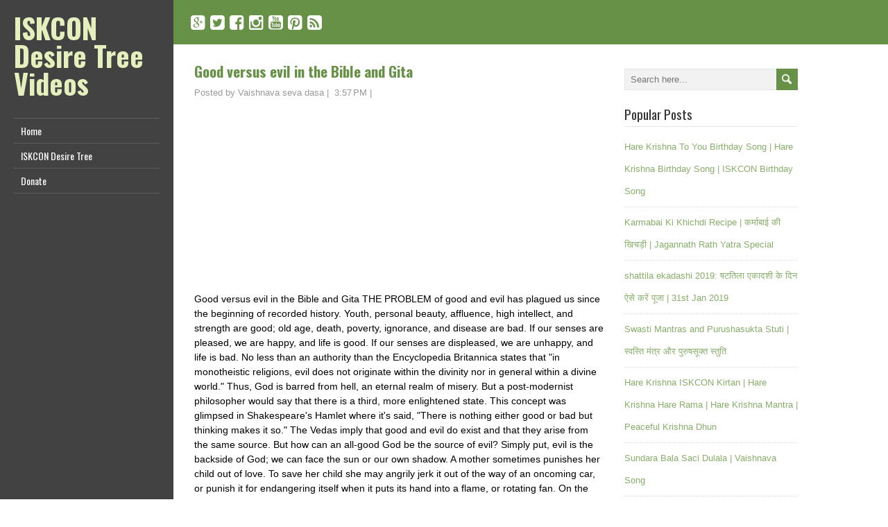

--- FILE ---
content_type: text/html; charset=UTF-8
request_url: http://tube.iskcondesiretree.com/2016/03/good-versus-evil-in-bible-and-gita.html
body_size: 24978
content:
<!DOCTYPE html>
<!--[if IE 7]> <html class='ie ie7' lang='en-US' expr:dir='data:blog.languageDirection' xmlns='http://www.w3.org/1999/xhtml' xmlns:b='http://www.google.com/2005/gml/b' xmlns:data='http://www.google.com/2005/gml/data' xmlns:expr='http://www.google.com/2005/gml/expr'> <![endif]--><!--[if IE 8]> <html class='ie ie8' lang='en-US' expr:dir='data:blog.languageDirection' xmlns='http://www.w3.org/1999/xhtml' xmlns:b='http://www.google.com/2005/gml/b' xmlns:data='http://www.google.com/2005/gml/data' xmlns:expr='http://www.google.com/2005/gml/expr'> <![endif]--><!--[if !(IE 7) | !(IE 8) ]><!--><html dir='ltr' lang='en-US' xmlns='http://www.w3.org/1999/xhtml' xmlns:b='http://www.google.com/2005/gml/b' xmlns:data='http://www.google.com/2005/gml/data' xmlns:expr='http://www.google.com/2005/gml/expr'>
<!--<![endif]-->
<head>
<link href='https://www.blogger.com/static/v1/widgets/2944754296-widget_css_bundle.css' rel='stylesheet' type='text/css'/>
<meta charset='UTF-8'/>
<meta content='width=device-width' name='viewport'/>
<meta content='text/html; charset=UTF-8' http-equiv='Content-Type'/>
<meta content='blogger' name='generator'/>
<link href='http://tube.iskcondesiretree.com/favicon.ico' rel='icon' type='image/x-icon'/>
<link href='http://tube.iskcondesiretree.com/2016/03/good-versus-evil-in-bible-and-gita.html' rel='canonical'/>
<link rel="alternate" type="application/atom+xml" title="ISKCON Desire Tree Videos - Atom" href="http://tube.iskcondesiretree.com/feeds/posts/default" />
<link rel="alternate" type="application/rss+xml" title="ISKCON Desire Tree Videos - RSS" href="http://tube.iskcondesiretree.com/feeds/posts/default?alt=rss" />
<link rel="service.post" type="application/atom+xml" title="ISKCON Desire Tree Videos - Atom" href="https://www.blogger.com/feeds/865988086912344969/posts/default" />

<link rel="alternate" type="application/atom+xml" title="ISKCON Desire Tree Videos - Atom" href="http://tube.iskcondesiretree.com/feeds/2591598446704125339/comments/default" />
<!--Can't find substitution for tag [blog.ieCssRetrofitLinks]-->
<link href='https://i.ytimg.com/vi/xhEzb4FKtas/hqdefault.jpg' rel='image_src'/>
<meta content='http://tube.iskcondesiretree.com/2016/03/good-versus-evil-in-bible-and-gita.html' property='og:url'/>
<meta content='Good versus evil in the Bible and Gita' property='og:title'/>
<meta content=' Good versus evil in the Bible and Gita THE PROBLEM of good and evil has plagued us since the beginning of recorded history. Youth, personal...' property='og:description'/>
<meta content='https://lh3.googleusercontent.com/blogger_img_proxy/AEn0k_vImrSsrH99RK2JtqoJowrqqaIpWPElCZB3yxSGwPN-HkuotCVBju3Um_DFKhzjme4W7fBQHu52Y9xxAIHMUeOIlwvKJYca9i006PoL2sQQjhwv=w1200-h630-n-k-no-nu' property='og:image'/>
<link href='http://fonts.googleapis.com/css?family=Oswald:400,700,300&subset=latin,latin-ext' rel='stylesheet' type='text/css'/>
<link href='http://fonts.googleapis.com/css?family=PT+Serif:400,700,400italic,700italic' rel='stylesheet' type='text/css'/>
<link href='//maxcdn.bootstrapcdn.com/font-awesome/4.3.0/css/font-awesome.min.css' rel='stylesheet'/>
<title>Good versus evil in the Bible and Gita ~ ISKCON Desire Tree Videos</title>
<!--[if lt IE 9]> <script src="http://html5shim.googlecode.com/svn/trunk/html5.js"></script> <![endif]-->
<style id='page-skin-1' type='text/css'><!--
/*
-----------------------------------------------
Template Name  : LiveRide
Author         : NewBloggerThemes.com
Author URL     : http://newbloggerthemes.com/
Theme URL      : http://newbloggerthemes.com/liveride-blogger-template/
Created Date   : Tuesday, March 17, 2015
License        : GNU General Public License v2 or later
This template is free for both personal and commercial use, But to satisfy the 'attribution' clause of the license, you are required to keep the footer links intact which provides due credit to its authors.
----------------------------------------------- */
body#layout ul{list-style-type:none;list-style:none}
body#layout ul li{list-style-type:none;list-style:none}
body#layout #headerbwrap {height:auto;}
body#layout #content {}
body#layout #left-sidebarnbt {position: relative;width: 90%;}
body#layout .site-headline-boxnbt {float: none;}
body#layout .menu-boxnbt {display: none;}
body#layout #sidebarnbt {padding-right: 20px;width: 280px;}
body#layout #sidebarnbt .widget {float: none;}
/* Variable definitions
====================
*/
/* Use this with templates/template-twocol.html */
.section, .widget {
margin:0;
padding:0;
}
html, body, div, span, applet, object, h1, h2, h3, h4, h5, h6, p, blockquote, pre, a, abbr, acronym, address, big, cite, code, del, dfn, em, img, ins, kbd, q, s, samp, small, strike, strong, sub, sup, tt, var, b, u, i, center, dl, dt, dd, ol, ul, li, fieldset, form, label, legend, table, caption, tbody, tfoot, thead, tr, th, td, article, aside, canvas, details, embed, figure, figcaption, footer, header, hgroup, menu, nav, output, ruby, section, summary, time, mark, audio, video {
border: none;
margin: 0;
padding: 0;
vertical-align: baseline;
}
h1, h2, h3, h4, h5, h6 {
font-family: Oswald, Arial, Helvetica, sans-serif;
-ms-word-wrap: break-word;
word-wrap:     break-word;
line-height: 120%;
margin: 30px 0 7px;
}
h1 {
color: black;
font-size: 27px;
}
h2 {
color: #222222;
font-size: 21px;
}
h3 {
color: #333333;
font-size: 18px;
}
h4 {
color: #444444;
font-size: 16px;
}
h5 {
color: #555555;
font-size: 14px;
}
h6 {
color: #666666;
font-size: 13px;
}
p, ul, ol, li, dl, address {
-ms-word-wrap: break-word;
word-wrap: break-word;
font-size: 13px;
text-align: left;
}
ul {
margin-left: 16px;
}
ol {
list-style-type: decimal;
margin-left: 20px;
}
ol ol {
list-style: upper-alpha;
}
ol ol ol {
list-style: lower-roman;
}
ol ol ol ol {
list-style: lower-alpha;
}
dl {
margin-bottom: 20px;
}
dt {
font-weight: bold;
}
dd {
margin-bottom: 5px;
}
strong {
font-weight: bold;
}
cite, em, i {
font-style: italic;
}
blockquote cite {
display: block;
font-style: normal;
text-transform: uppercase;
}
a {
color: #679146;
text-decoration: none;
}
a:hover {
text-decoration: none;
}
a img {
border: none;
}
img {
height: auto;
max-width: 100%;
}
table {
font-size: 13px;
width: 100%;
}
table, td, th {
border: 1px solid #e3e3e3;
border-collapse: collapse;
text-align: left;
}
td, th {
padding: 5px 8px;
}
th {
background: #555555;
color: white;
font-weight: bold;
}
iframe {
width: 95%;
}
blockquote, q {
border-left: 1px solid #e3e3e3;
clear: both;
color: #333333;
font-style: italic;
margin: 0 0 20px;
padding-left: 10px;
}
address {
font-style: italic;
}
pre {
margin-bottom: 20px;
overflow: auto;
}
sup {
vertical-align: super;
}
sub {
vertical-align: sub;
}
embed {
clear: both;
width: 100%;
}
hr {
background: #e8e8e8;
border: none;
height: 1px;
margin: 15px 0;
}
/* basic structure
-------------------------------------------------------------- */
body {
background: white;
color: black;
font-family: 'Trebuchet MS', Arial, Helvetica, sans-serif;
font-size: 14px;
line-height: 150%;
}
#containernbt {
height: auto;
padding: 0 0 0 250px;
position: relative;
width: auto;
}
#left-sidebarnbt {
background: #424242;
height: 100%;
padding: 0 20px 0;
position: fixed;
left: 0;
top: 0;
width: 210px;
z-index: 500;
}
#header,
#headline-wrappernbt,
#breadcrumb-navigation,
#main-contentnbt,
#footernbt {
float: left;
height: auto;
position: relative;
width: 100%;
}
#containernbt #main-contentnbt {
margin: 25px 0 0;
max-width: 900px;
}
#contentnbt {
float: left;
margin: 0 0 10px 30px;
width: 590px;
}
.page-template-template-full-width-php #containernbt #contentnbt,
.page-template-template-landing-page-php #containernbt #contentnbt {
width: 870px;
}
#sidebarnbt {
float: right;
margin: 0 0 10px 30px;
width: 250px;
}
.scroll-topnbt {
background: #555555 left top no-repeat url(https://blogger.googleusercontent.com/img/b/R29vZ2xl/AVvXsEjJypnWsOli_4ZDzXVKTrKeIsJryQVzZZryj_Za66_TWWVwLgbKvF8T6IYRBQnyHk4AP3QdEZeIR_cP0oDcThNULWYiJZ-SzMe2fsDsomCxRgHJmZmlaF5tP0akHX__8HV7PH90hcHjuN1x/s1600/scroll-top.png);
border: 1px solid black;
cursor: pointer;
display: block;
height: 29px;
opacity: 0.3;
filter: alpha(opacity=30);
position: fixed;
bottom: 10px;
right: 10px;
width: 29px;
z-index: 200;
}
#wrappernbt .scroll-topnbt:hover {
opacity: 1;
filter: alpha(opacity=100);
-webkit-transition: opacity 1s;
transition: opacity 1s;
}
.sidebar-backgroundnbt {
background: #424242;
display: none;
height: 100%;
position: fixed;
left: 0;
top: 0;
width: 250px;
z-index: 1;
}
/* left sidebar
-------------------------------------------------------------- */
.site-headline-boxnbt {
float: left;
margin: 20px 0 0;
position: relative;
width: 100%;
}
.admin-bar .site-headline-boxnbt {
margin-top: 52px;
}
.site-titlenbt {
font-family: Oswald, Arial, Helvetica, sans-serif;
font-size: 40px;
font-weight: bold;
line-height: 100%;
margin: 0;
position: relative;
width: 100%;
z-index: 50;
}
.site-descriptionnbt {
color: white;
font-family: Oswald, Arial, Helvetica, sans-serif;
font-size: 18px;
line-height: 120%;
margin: 10px 0 0;
position: relative;
width: 100%;
z-index: 50;
}
.site-titlenbt a {
color: #e4efbd;
text-decoration: none;
}
.site-titlenbt a:hover {
color: white;
-webkit-transition: color 1s;
transition: color 1s;
}
.header-logo {
clear: both;
display: block;
height: auto;
margin: 0;
max-width: 100%;
position: relative;
width: auto;
}
/* menu */
/*
This copyright notice must be untouched at all times.
The original version of this stylesheet and the associated (x)html
is available at http://www.cssplay.co.uk/menus/final_drop3.html
Copyright (c) 2005-2007 Stu Nicholls. All rights reserved.
This stylesheet and the associated (x)html may be modified in any
way to fit your requirements. */
.menu-boxnbt {
float: left;
height: auto;
margin: 20px 0 0;
position: relative;
width: 100%;
z-index: 150;
}
.menu-boxnbt ul {
border-top: 1px solid #5e5e5e;
float: left;
list-style-type: none;
margin: 0;
position: relative;
}
.menu-boxnbt ul ul {
background: #222222;
border-top: none;
width: 210px;
z-index: 110;
}
.menu-boxnbt ul li {
border-bottom: 1px solid #5e5e5e;
display: block;
line-height: 35px;
min-height: 35px;
margin: 0;
position: relative;
}
.menu-boxnbt ul ul li {
border-color: #444444;
display: block;
margin: 0;
position: relative;
width: 210px;
}
#wrappernbt .menu-boxnbt ul ul .last-menu-item {
border-bottom: none;
}
.menu-boxnbt ul a,
.menu-boxnbt ul a:visited {
color: white;
display: block;
font-family: Oswald, Arial, sans-serif;
font-size: 14px;
font-weight: normal;
line-height: 35px;
min-height: 35px;
padding: 0 0 0 10px;
text-decoration: none;
width: 200px;
}
#wrappernbt .menu-boxnbt ul ul a,
#wrappernbt .menu-boxnbt ul ul a:visited {
color: #cccccc !important;
display: block;
font-size: 13px;
font-weight: normal;
margin: 0;
padding: 0 0 0 10px;
text-align: left;
width: 200px;
}
#wrappernbt .menu-boxnbt ul ul ul a,
#wrappernbt .menu-boxnbt ul ul ul a:visited {
color: #cccccc !important;
}
.menu-boxnbt a:hover,
.menu-boxnbt :hover > a {
background-color: #222222;
color: white;
-webkit-transition: all 1s;
transition: all 1s;
}
#wrappernbt .menu-boxnbt ul ul a:hover,
#wrappernbt .menu-boxnbt ul ul :hover > a {
background-color: black;
color: white !important;
-webkit-transition: all 1s;
transition: all 1s;
}
.menu-boxnbt ul ul {
height: 0;
position: absolute;
left: 210px;
top: 0;
visibility: hidden;
}
.menu-boxnbt ul ul ul {
left: 210px;
top: 0;
width: 210px;
}
.menu-boxnbt ul li:hover ul,
.menu-boxnbt ul a:hover ul {
height: auto;
padding-bottom: 0;
visibility: visible;
}
.menu-boxnbt ul :hover ul ul {
visibility: hidden;
}
.menu-boxnbt ul :hover ul :hover ul ul {
visibility: hidden;
}
.menu-boxnbt ul :hover ul :hover ul {
visibility: visible;
}
.menu-boxnbt ul :hover ul :hover ul :hover ul {
visibility: visible;
}
#wrappernbt .menu-boxnbt .current-menu-item > a,
#wrappernbt .menu-boxnbt .current-menu-ancestor > a,
#wrappernbt .menu-boxnbt .current_page_item > a,
#wrappernbt .menu-boxnbt .current-page-ancestor > a {
background-image: url(https://blogger.googleusercontent.com/img/b/R29vZ2xl/AVvXsEgr_RIKml_E9mqF3jvo-yVaI9kbgwMTh4twe-lHWVMWXyuuIWJEdN2r5sRtIKpb-YvhFp_lEyK7pXYtIoEZIaZQNfFYlCaa_xJSIYK25SuDxcbIeJXfUa4lqMy8VZb0GGwCQ8IhQmfRkADl/s1600/arrow-left.png);
background-position: right center;
background-repeat: no-repeat;
color: #e4efbd;
}
#wrappernbt .menu-boxnbt .sub-menu .current-menu-item > a,
#wrappernbt .menu-boxnbt .sub-menu .current-menu-ancestor > a,
#wrappernbt .menu-boxnbt .sub-menu .current_page_item > a,
#wrappernbt .menu-boxnbt .sub-menu .current-page-ancestor > a {
background-image: none;
color: white !important;
}
.selectnav {
display: none;
}
/* header
-------------------------------------------------------------- */
#header {
background: #424242;
}
#header .header-image {
display: block;
}
/* main content
-------------------------------------------------------------- */
#headline-wrappernbt {
background: #679146;
padding: 20px 0;
}
.content-headlinenbt {
color: white;
font-size: 27px;
line-height: 100%;
margin: 0 0 0 30px;
max-width: 870px;
padding: 0;
position: relative;
z-index: 50;
}
#breadcrumb-navigation {
background: #e8e8e8;
padding: 10px 0;
}
#breadcrumb-navigation p {
color: #999999;
font-size: 12px;
line-height: 100%;
margin: 0 0 0 30px;
max-width: 870px;
padding: 0;
position: relative;
z-index: 50;
}
#breadcrumb-navigation a {
color: #666666 !important;
text-decoration: none;
}
#breadcrumb-navigation a:hover {
color: #333333 !important;
-webkit-transition: color 1s;
transition: color 1s;
}
.entry-headline {
border-bottom: 1px solid #e0e0e0;
color: black;
font-size: 27px;
line-height: 100%;
margin: 0 0 3px;
padding: 0 0 8px;
position: relative;
z-index: 50;
}
.home-latest-postsnbt .entry-headline {
margin-bottom: 25px;
}
#contentnbt p,
#contentnbt ul,
#contentnbt ol,
#contentnbt table,
#contentnbt address {
margin-bottom: 15px;
}
#contentnbt ul ul,
#contentnbt ol ol,
#contentnbt ol ul,
#contentnbt ul ol {
margin-bottom: 0;
}
.home-latest-postsnbt {
float: left;
margin-bottom: 10px;
position: relative;
width: 100%;
}
#sidebarnbt .home-latest-postsnbt,
#footernbt .home-latest-postsnbt {
display: none;
}
#main-contentnbt .post-metanbt {
clear: both;
color: #999999;
font-size: 13px;
line-height: 21px;
padding-bottom: 5px;
margin: 5px 0;
}
.single #main-contentnbt #contentnbt .post-metanbt {
margin: 0;
}
#main-contentnbt .post-metanbt span {
/*border-left: 1px solid #dbdbdb;
padding: 0 6px 0 6px;*/
}
#main-contentnbt .post-metanbt .post-info-authornbt {
border-left: none;
padding-left: 0;
}
#main-contentnbt .post-infonbt {
border-top: 1px solid #e8e8e8;
clear: both;
color: #999999;
float: left;
font-size: 12px;
line-height: 21px;
margin: 10px 0 0;
padding: 0;
width: 100%;
}
.single #main-contentnbt #contentnbt .post-infonbt {
border-bottom: 1px solid #e8e8e8;
margin: 0 0 20px;
}
.post-infonbt a,
.post-metanbt a {
color: #999999 !important;
text-decoration: none;
}
.post-infonbt a:hover,
.post-metanbt a:hover {
color: #111111 !important;
-webkit-transition: color 1s;
transition: color 1s;
}
.post-infonbt span {
display: inline-block;
min-height: 16px;
line-height: 16px;
padding: 0 0 0 22px;
}
#main-contentnbt .post-infonbt .post-categorynbt,
#main-contentnbt .post-infonbt .post-tagsnbt {
float: none;
margin: 0;
padding: 6px 0;
}
#main-contentnbt .post-infonbt .post-tagsnbt {
padding-left: 5%;
text-align: right;
width: 45%;
}
.post-infonbt .post-info-category {
background: left top no-repeat url(https://blogger.googleusercontent.com/img/b/R29vZ2xl/AVvXsEikJv0MN9_3UGEwX6DnQxOHAfVkQHAMtYI43_Il6z0IQ7pLK5CJvvPZnEgd8uTCt-oGcnXWjzRxzPY81GTTbil5G2utZz4iwUwVymfhZQT7J_qQJ8pFtnwj0dF6jSxJdFjBp0BikosJ87Pj/s1600/icon-category.png);
}
.post-infonbt .post-info-tags {
background: left top no-repeat url(https://blogger.googleusercontent.com/img/b/R29vZ2xl/AVvXsEjzPZNBpMYoNqorF5lnnABkdg87Kqn2X3xL-N2-9ZglG8Eedrj01EvdwVNUlWXvkDHHkFL5YSfWOKl38U9rFYEe-KcAMAFMFfH-1msH2vcBzuLMyH9HuL6US5oNkGixewJNNJ5tNpMynjI6/s1600/icon-tag.png);
}
#contentnbt .archive-meta {
border-bottom: 1px solid #e8e8e8;
float: left;
margin-bottom: 25px;
width: 100%;
}
#main-contentnbt .author-info .author-avatar {
margin: 0 0 5px;
}
#main-contentnbt .number-of-results {
font-weight: bold;
}
#main-contentnbt #contentnbt .page-link {
color: #333333;
font-size: 13px;
}
#nav-below,
#liveride-post-nav,
.search .navigation {
float: left;
margin: 0 0 25px;
width: 100%;
}
#main-contentnbt #liveride-post-nav {
margin: 10px 0 25px;
}
.nav-wrapper {
border-bottom: 1px solid #e8e8e8;
border-top: 1px solid #e8e8e8;
float: left;
padding: 5px 0;
width: 100%;
}
.navigation-headline {
font-size: 18px;
font-weight: normal;
margin: 0 0 4px;
}
.navigation .navigation-links {
margin-bottom: 0 !important;
}
.navigation .navigation-links a {
text-decoration: none;
}
.navigation .navigation-links a:hover {
text-decoration: underline;
}
#main-contentnbt .nav-previous {
float: left;
margin: 0;
width: 50%;
}
#main-contentnbt .nav-next {
float: right;
margin: 0;
text-align: right;
width: 50%;
}
#main-contentnbt .nav-previous a,
#main-contentnbt .nav-next a {
text-decoration: none;
}
#main-contentnbt .nav-previous a:hover,
#main-contentnbt .nav-next a:hover {
text-decoration: underline;
}
.post-edit-link {
font-weight: bold;
}
/* default post entry */
.post-entrynbt {
border-bottom: 1px solid #e8e8e8;
float: left;
margin-bottom: 25px;
position: relative;
width: 100%;
}
.search .type-page {
padding-bottom: 10px;
}
#main-contentnbt .sticky {
background-color: #f0f0f0;
padding: 20px 3% 0;
width: 94%;
}
.post-entry-content-wrappernbt {
padding: 4px 0 0;
}
.attachment-post-thumbnail {
clear: both;
display: block;
height: auto;
margin: 0 0 15px;
max-width: 100%;
width: auto;
}
.single #contentnbt .attachment-post-thumbnail,
.page #contentnbt .attachment-post-thumbnail {
margin: 4px 0 20px;
max-width: 100%;
padding: 0;
}
.post-entry-contentnbt {
margin-bottom: -16px;
margin-top: -7px;
}
.post-entry-contentnbt h1 {
font-size: 21px;
}
.post-entry-contentnbt h2 {
font-size: 19px;
}
#main-contentnbt .post-entrynbt .post-entry-headlinenbt {
font-size: 21px;
line-height: 130%;
margin: 0 0 7px;
}
.post-entrynbt .post-entry-headlinenbt a {
color: #679146;
text-decoration: none;
}
.post-entrynbt .post-entry-headlinenbt a:hover {
color: black;
-webkit-transition: color 1s;
transition: color 1s;
}
/* sidebar
-------------------------------------------------------------- */
#sidebarnbt .widget {
color: #333333;
float: left;
font-size: 13px;
margin-bottom: 23px;
width: 100%;
}
#sidebarnbt .widget h2, #sidebarnbt .widget h3 {
border-bottom: 1px solid #e8e8e8;
color: #333333;
font-family: Oswald, Arial, Helvetica, sans-serif;
font-size: 19px;
font-weight:normal;
margin: 0;
padding: 0 0 7px;
margin-bottom: 7px;
position: relative;
}
#sidebarnbt .widget img {
height: auto;
max-width: 100%;
}
#sidebarnbt .widget,
#sidebarnbt .widget ul li,
#sidebarnbt .widget ol li {
color: #333333;
font-size: 13px;
}
#sidebarnbt .widget ul {
margin: 0;
padding: 0;
}
#sidebarnbt .widget ul ul {
margin-top: 0;
}
#sidebarnbt .widget ul li {
height: auto;
line-height: 32px;
list-style-type: none;
min-height: 32px;
padding-left: 0px;
border-bottom: 1px dotted #ddd;
}
#sidebarnbt .widget a {
color: #88ae6a;
text-decoration: underline;
}
#sidebarnbt .widget ul li a {
text-decoration: none;
}
#sidebarnbt .widget a:hover {
color: black !important;
text-decoration: none;
-webkit-transition: color 1s;
transition: color 1s;
}
/* footer
-------------------------------------------------------------- */
#footernbt {
background: #679146;
}
#footernbt,
#footernbt ul li,
#footernbt ol li {
color: white;
font-size: 13px;
line-height: 150%;
}
#footernbt p,
#footernbt ul,
#footernbt ol {
margin-bottom: 0;
}
#footernbt table,
#footernbt td,
#footernbt th {
border-color: #333333;
color: white;
}
#footernbt a {
color: #e4efbd;
}
.footer-signaturenbt {
clear: both;
color: white;
font-size: 13px;
margin: 0 0 0 30px;
max-width: 870px;
padding: 13px 0;
position: relative;
width: 100%;
z-index: 50;
}
#footernbt .widget h2 {
border-bottom: 1px solid #aaaaaa;
color: white;
font-family: Oswald, Arial, Helvetica, sans-serif;
font-size: 19px;
line-height: 100%;
margin-bottom: 3px;
padding-bottom: 8px;
}
#sidebarnbt .widget img {
padding-top: 3px;
}
#sidebarnbt .widget select {
margin-top: 3px;
width: 100%;
}
#sidebarnbt .widget #searchformnbt {
margin-top: 10px;
}
/* form fields
-------------------------------------------------------------- */
input[type="text"],
input[type="file"],
input[type="password"],
input[type="number"],
input[type="search"],
input[type="email"],
input[type="url"],
textarea,
select {
background-color: #f2f2f2;
border: 1px solid #e6e6e6;
color: #333333;
line-height: normal;
padding: 5px;
width: 50%;
}
textarea {
overflow: auto;
vertical-align: top;
width: 98%;
}
input[type="submit"],
input[type="reset"] {
background: #679146;
border: none;
border-radius: 0 !important;
box-shadow: none;
color: white !important;
cursor: pointer;
font-size: 15px;
height: auto;
margin-top: 5px;
padding: 7px 10px;
text-align: center;
text-decoration: none;
text-shadow: none;
}
input[type="submit"]:hover,
input[type="reset"]:hover {
background-color: #4b762b;
-webkit-transition: background-color 1s;
transition: background-color 1s;
}
#searchformnbt .searchform-wrappernbt {
height: 31px;
position: relative;
width: 100%;
}
#searchformnbt .searchform-wrappernbt #snbt {
font-size: 13px;
height: 19px;
padding: 5px 0 5px 3%;
position: absolute;
left: 0;
top: 0;
width: 96%;
}
#searchformnbt .searchform-wrappernbt .sendnbt {
background-color: #679146;
background-image: url(https://blogger.googleusercontent.com/img/b/R29vZ2xl/AVvXsEhYwxM8TMWfGesYDOvQHEHFVwJEcyCiv63zNOZWnTI2hD-jyujs5lZ33huv-tiNEmhFgbHYgfG4h7VNF6c0PljLcoOx6l_75bZ3x-bl7v78rvMuGGC12ttitpkfut3diwpSpT7lpJZBjyMe/s1600/searchform-send.png);
border: none;
cursor: pointer;
height: 31px;
position: absolute;
right: 0;
top: 0;
width: 31px;
z-index: 10;
}
#searchformnbt .sendnbt:hover {
background-color: #4b762b;
-webkit-transition: background-color 1s;
transition: background-color 1s;
}
/* media queries
-------------------------------------------------------------- */
@media screen and (max-width: 1150px) {
body #containernbt #main-contentnbt {
max-width: none;
}
#wrappernbt #contentnbt {
margin: 0 0 10px 5%;
width: 90% !important;
}
#wrappernbt #sidebarnbt {
float: left;
margin-left: 5%;
width: 90% !important;
}
#wrappernbt .content-headlinenbt,
#wrappernbt #breadcrumb-navigation p,
#wrappernbt .footer-signaturenbt {
margin: 0 0 0 5%;
max-width: 90%;
}
}
@media screen and (max-width: 782px) {
.admin-bar #left-sidebarnbt .site-headline-boxnbt {
margin-top: 66px;
}
}
@media screen and (max-width: 640px) {
#wrappernbt #containernbt {
float: left;
padding: 0;
width: 100%;
}
#wrappernbt .sidebar-backgroundnbt {
display: none !important;
}
#wrappernbt #left-sidebarnbt {
float: left;
height: auto;
padding: 0 0 20px;
position: relative !important;
left: auto;
top: auto;
width: 100%;
}
#wrappernbt #left-sidebarnbt .site-headline-boxnbt {
padding: 0 5%;
width: 90%;
}
html .admin-bar #left-sidebarnbt .site-headline-boxnbt {
margin-top: 20px;
}
.js #navnbt {
display: none;
}
.js .selectnav {
background: white;
border: 1px solid #cccccc;
color: #333333;
display: block;
float: left;
height: 30px;
margin: 0 0 0 5%;
padding: 0;
position: relative;
text-transform: uppercase;
width: 90%;
}
}
/* print
-------------------------------------------------------------- */
@media print {
html body {
background: none !important;
font-family: Arial, Helvetica, sans-serif !important;
}
h1, h2, h3, h4, h5, h6 {
font-family: Arial, Helvetica, sans-serif !important;
}
#breadcrumb-navigation,
#left-sidebarnbt,
#footernbt,
#header,
#sidebarnbt,
#respond,
.sidebar-backgroundnbt,
.scroll-topnbt,
.reply {
display: none !important;
}
#wrappernbt #containernbt,
#wrappernbt #contentnbt {
margin: 0 !important;
padding: 0 !important;
width: 100% !important;
}
#wrappernbt #containernbt #main-contentnbt {
margin: 0 !important;
max-width: 100% !important;
}
#wrappernbt #headline-wrappernbt {
background: none !important;
padding: 0 !important;
}
#wrappernbt .content-headlinenbt {
color: black !important;
margin: 0 0 20px !important;
max-width: none !important;
}
}
h2.date-header {
margin: 10px 0px;
display: none;
}
.main .widget {
margin: 0 0 5px;
padding: 0 0 2px;
}
.main .Blog {
border-bottom-width: 0;
}
#header .description {
}
/* Comments----------------------------------------------- */
#comments {
padding:10px;
margin-bottom:20px;
}
#comments h4 {
font-size:22px;
margin-bottom:10px;
}
#comments ol {
margin-left:0px;
}
.deleted-comment {
font-style: italic;
color: gray;
}
#blog-pager-newer-link {
float: left;
}
#blog-pager-older-link {
float: right;
}
#blog-pager {
text-align: center;
padding:5px;
margin:10px 0;
font-size: 24px;
}
.feed-links {
clear: both;
}
.comment-form {
}
#navbar-iframe {
height: 0;
visibility: hidden;
display: none;
}
.author-profile {
background: #f6f6f6;
border: 1px solid #eee;
margin: 10px 0 10px 0;
padding: 8px;
overflow: hidden;
}
.author-profile img {
border: 1px solid #ddd;
float: left;
margin-right: 10px;
}
.post-iconspbt {
margin: 5px 0 0 0;
padding: 0px;
}
.post-locationpbt {
margin: 5px 0;
padding: 0px;
}
.related-postbwrap {
margin: 10px auto 0;
}
.related-postbwrap h4 {
font-weight: bold;
margin: 10px 0;
}
.related-post-style-2,.related-post-style-2 li {
list-style: none;
margin: 0;
padding: 0;
}
.related-post-style-2 li {
border-top: 0px solid #eee;
overflow: hidden;
padding: 10px 0px;
}
.related-post-style-2 li:first-child {
border-top: none;
}
.related-post-style-2 .related-post-item-thumbnail {
width: 80px;
height: 80px;
max-width: none;
max-height: none;
background-color: transparent;
border: none;
float: left;
margin: 2px 10px 0 0;
padding: 0;
}
.related-post-style-2 .related-post-item-title {
font-weight: normal;
font-size: 100%;
}
.related-post-style-2 .related-post-item-summary {
display: block;
}
.pbtsharethisbutt {
overflow: hidden;
padding: 10px 0 10px;
margin: 0;
}
.pbtsharethisbutt ul {
list-style: none;
list-style-type: none;
margin: 0;
padding: 0;
}
.pbtsharethisbutt ul li {
float: left;
margin: 0;
padding: 0;
}
.pbtsharethisbutt ul li a {
padding: 0 10px;
display: inline-block;
text-decoration: none;
}
.pbtsharethisbutt ul li a:hover {
}
.separator a[style="margin-left: 1em; margin-right: 1em;"] {margin-left: auto!important;margin-right: auto!important;}
.separator a[style="clear: left; float: left; margin-bottom: 1em; margin-right: 1em;"] {clear: none !important; float: none !important; margin-bottom: 0em !important; margin-right: 0em !important;}
.separator a[style="clear: left; float: left; margin-bottom: 1em; margin-right: 1em;"] img {float: left !important; margin: 0px 10px 10px 0px;}
.separator a[style="clear: right; float: right; margin-bottom: 1em; margin-left: 1em;"] {clear: none !important; float: none !important; margin-bottom: 0em !important; margin-left: 0em !important;}
.separator a[style="clear: right; float: right; margin-bottom: 1em; margin-left: 1em;"] img {float: right !important; margin: 0px 0px 10px 10px;}
.PopularPosts .widget-content ul li {
padding:6px 0px;
}
.reaction-buttons table{
border:none;
margin-bottom:5px;
}
.reaction-buttons table, .reaction-buttons td{
border:none !important;
}
.pbtthumbimg {
float:left;
margin:0px 10px 5px 0px;
padding:4px;
border:0px solid #eee;
background:none;
width:200px;
height:auto;
}
.BlogArchive #ArchiveList ul li {
border-bottom: 0px solid #ddd !important;
}
.CSS_LIGHTBOX {
z-index: 10000 !important;
}
.social-buttonsnbt {
font-size: 24px !important;
margin: 0 !important;
padding: 0 0 0 25px !important;
}
.social-buttonsnbt a {
color: #fff !important;
}
.social-buttonsnbt a:hover {
color: #eee !important;
}

--></style>
<script src='https://ajax.googleapis.com/ajax/libs/jquery/1.11.2/jquery.min.js' type='text/javascript'></script>
<script type='text/javascript'>
//<![CDATA[

/*! jQuery Migrate v1.2.1 | (c) 2005, 2013 jQuery Foundation, Inc. and other contributors | jquery.org/license */
jQuery.migrateMute===void 0&&(jQuery.migrateMute=!0),function(e,t,n){function r(n){var r=t.console;i[n]||(i[n]=!0,e.migrateWarnings.push(n),r&&r.warn&&!e.migrateMute&&(r.warn("JQMIGRATE: "+n),e.migrateTrace&&r.trace&&r.trace()))}function a(t,a,i,o){if(Object.defineProperty)try{return Object.defineProperty(t,a,{configurable:!0,enumerable:!0,get:function(){return r(o),i},set:function(e){r(o),i=e}}),n}catch(s){}e._definePropertyBroken=!0,t[a]=i}var i={};e.migrateWarnings=[],!e.migrateMute&&t.console&&t.console.log&&t.console.log("JQMIGRATE: Logging is active"),e.migrateTrace===n&&(e.migrateTrace=!0),e.migrateReset=function(){i={},e.migrateWarnings.length=0},"BackCompat"===document.compatMode&&r("jQuery is not compatible with Quirks Mode");var o=e("<input/>",{size:1}).attr("size")&&e.attrFn,s=e.attr,u=e.attrHooks.value&&e.attrHooks.value.get||function(){return null},c=e.attrHooks.value&&e.attrHooks.value.set||function(){return n},l=/^(?:input|button)$/i,d=/^[238]$/,p=/^(?:autofocus|autoplay|async|checked|controls|defer|disabled|hidden|loop|multiple|open|readonly|required|scoped|selected)$/i,f=/^(?:checked|selected)$/i;a(e,"attrFn",o||{},"jQuery.attrFn is deprecated"),e.attr=function(t,a,i,u){var c=a.toLowerCase(),g=t&&t.nodeType;return u&&(4>s.length&&r("jQuery.fn.attr( props, pass ) is deprecated"),t&&!d.test(g)&&(o?a in o:e.isFunction(e.fn[a])))?e(t)[a](i):("type"===a&&i!==n&&l.test(t.nodeName)&&t.parentNode&&r("Can't change the 'type' of an input or button in IE 6/7/8"),!e.attrHooks[c]&&p.test(c)&&(e.attrHooks[c]={get:function(t,r){var a,i=e.prop(t,r);return i===!0||"boolean"!=typeof i&&(a=t.getAttributeNode(r))&&a.nodeValue!==!1?r.toLowerCase():n},set:function(t,n,r){var a;return n===!1?e.removeAttr(t,r):(a=e.propFix[r]||r,a in t&&(t[a]=!0),t.setAttribute(r,r.toLowerCase())),r}},f.test(c)&&r("jQuery.fn.attr('"+c+"') may use property instead of attribute")),s.call(e,t,a,i))},e.attrHooks.value={get:function(e,t){var n=(e.nodeName||"").toLowerCase();return"button"===n?u.apply(this,arguments):("input"!==n&&"option"!==n&&r("jQuery.fn.attr('value') no longer gets properties"),t in e?e.value:null)},set:function(e,t){var a=(e.nodeName||"").toLowerCase();return"button"===a?c.apply(this,arguments):("input"!==a&&"option"!==a&&r("jQuery.fn.attr('value', val) no longer sets properties"),e.value=t,n)}};var g,h,v=e.fn.init,m=e.parseJSON,y=/^([^<]*)(<[\w\W]+>)([^>]*)$/;e.fn.init=function(t,n,a){var i;return t&&"string"==typeof t&&!e.isPlainObject(n)&&(i=y.exec(e.trim(t)))&&i[0]&&("<"!==t.charAt(0)&&r("$(html) HTML strings must start with '<' character"),i[3]&&r("$(html) HTML text after last tag is ignored"),"#"===i[0].charAt(0)&&(r("HTML string cannot start with a '#' character"),e.error("JQMIGRATE: Invalid selector string (XSS)")),n&&n.context&&(n=n.context),e.parseHTML)?v.call(this,e.parseHTML(i[2],n,!0),n,a):v.apply(this,arguments)},e.fn.init.prototype=e.fn,e.parseJSON=function(e){return e||null===e?m.apply(this,arguments):(r("jQuery.parseJSON requires a valid JSON string"),null)},e.uaMatch=function(e){e=e.toLowerCase();var t=/(chrome)[ \/]([\w.]+)/.exec(e)||/(webkit)[ \/]([\w.]+)/.exec(e)||/(opera)(?:.*version|)[ \/]([\w.]+)/.exec(e)||/(msie) ([\w.]+)/.exec(e)||0>e.indexOf("compatible")&&/(mozilla)(?:.*? rv:([\w.]+)|)/.exec(e)||[];return{browser:t[1]||"",version:t[2]||"0"}},e.browser||(g=e.uaMatch(navigator.userAgent),h={},g.browser&&(h[g.browser]=!0,h.version=g.version),h.chrome?h.webkit=!0:h.webkit&&(h.safari=!0),e.browser=h),a(e,"browser",e.browser,"jQuery.browser is deprecated"),e.sub=function(){function t(e,n){return new t.fn.init(e,n)}e.extend(!0,t,this),t.superclass=this,t.fn=t.prototype=this(),t.fn.constructor=t,t.sub=this.sub,t.fn.init=function(r,a){return a&&a instanceof e&&!(a instanceof t)&&(a=t(a)),e.fn.init.call(this,r,a,n)},t.fn.init.prototype=t.fn;var n=t(document);return r("jQuery.sub() is deprecated"),t},e.ajaxSetup({converters:{"text json":e.parseJSON}});var b=e.fn.data;e.fn.data=function(t){var a,i,o=this[0];return!o||"events"!==t||1!==arguments.length||(a=e.data(o,t),i=e._data(o,t),a!==n&&a!==i||i===n)?b.apply(this,arguments):(r("Use of jQuery.fn.data('events') is deprecated"),i)};var j=/\/(java|ecma)script/i,w=e.fn.andSelf||e.fn.addBack;e.fn.andSelf=function(){return r("jQuery.fn.andSelf() replaced by jQuery.fn.addBack()"),w.apply(this,arguments)},e.clean||(e.clean=function(t,a,i,o){a=a||document,a=!a.nodeType&&a[0]||a,a=a.ownerDocument||a,r("jQuery.clean() is deprecated");var s,u,c,l,d=[];if(e.merge(d,e.buildFragment(t,a).childNodes),i)for(c=function(e){return!e.type||j.test(e.type)?o?o.push(e.parentNode?e.parentNode.removeChild(e):e):i.appendChild(e):n},s=0;null!=(u=d[s]);s++)e.nodeName(u,"script")&&c(u)||(i.appendChild(u),u.getElementsByTagName!==n&&(l=e.grep(e.merge([],u.getElementsByTagName("script")),c),d.splice.apply(d,[s+1,0].concat(l)),s+=l.length));return d});var Q=e.event.add,x=e.event.remove,k=e.event.trigger,N=e.fn.toggle,T=e.fn.live,M=e.fn.die,S="ajaxStart|ajaxStop|ajaxSend|ajaxComplete|ajaxError|ajaxSuccess",C=RegExp("\\b(?:"+S+")\\b"),H=/(?:^|\s)hover(\.\S+|)\b/,A=function(t){return"string"!=typeof t||e.event.special.hover?t:(H.test(t)&&r("'hover' pseudo-event is deprecated, use 'mouseenter mouseleave'"),t&&t.replace(H,"mouseenter$1 mouseleave$1"))};e.event.props&&"attrChange"!==e.event.props[0]&&e.event.props.unshift("attrChange","attrName","relatedNode","srcElement"),e.event.dispatch&&a(e.event,"handle",e.event.dispatch,"jQuery.event.handle is undocumented and deprecated"),e.event.add=function(e,t,n,a,i){e!==document&&C.test(t)&&r("AJAX events should be attached to document: "+t),Q.call(this,e,A(t||""),n,a,i)},e.event.remove=function(e,t,n,r,a){x.call(this,e,A(t)||"",n,r,a)},e.fn.error=function(){var e=Array.prototype.slice.call(arguments,0);return r("jQuery.fn.error() is deprecated"),e.splice(0,0,"error"),arguments.length?this.bind.apply(this,e):(this.triggerHandler.apply(this,e),this)},e.fn.toggle=function(t,n){if(!e.isFunction(t)||!e.isFunction(n))return N.apply(this,arguments);r("jQuery.fn.toggle(handler, handler...) is deprecated");var a=arguments,i=t.guid||e.guid++,o=0,s=function(n){var r=(e._data(this,"lastToggle"+t.guid)||0)%o;return e._data(this,"lastToggle"+t.guid,r+1),n.preventDefault(),a[r].apply(this,arguments)||!1};for(s.guid=i;a.length>o;)a[o++].guid=i;return this.click(s)},e.fn.live=function(t,n,a){return r("jQuery.fn.live() is deprecated"),T?T.apply(this,arguments):(e(this.context).on(t,this.selector,n,a),this)},e.fn.die=function(t,n){return r("jQuery.fn.die() is deprecated"),M?M.apply(this,arguments):(e(this.context).off(t,this.selector||"**",n),this)},e.event.trigger=function(e,t,n,a){return n||C.test(e)||r("Global events are undocumented and deprecated"),k.call(this,e,t,n||document,a)},e.each(S.split("|"),function(t,n){e.event.special[n]={setup:function(){var t=this;return t!==document&&(e.event.add(document,n+"."+e.guid,function(){e.event.trigger(n,null,t,!0)}),e._data(this,n,e.guid++)),!1},teardown:function(){return this!==document&&e.event.remove(document,n+"."+e._data(this,n)),!1}}})}(jQuery,window);

//]]>
</script>
<script type='text/javascript'>
//<![CDATA[

function showrecentcomments(json){for(var i=0;i<a_rc;i++){var b_rc=json.feed.entry[i];var c_rc;if(i==json.feed.entry.length)break;for(var k=0;k<b_rc.link.length;k++){if(b_rc.link[k].rel=='alternate'){c_rc=b_rc.link[k].href;break;}}c_rc=c_rc.replace("#","#comment-");var d_rc=c_rc.split("#");d_rc=d_rc[0];var e_rc=d_rc.split("/");e_rc=e_rc[5];e_rc=e_rc.split(".html");e_rc=e_rc[0];var f_rc=e_rc.replace(/-/g," ");f_rc=f_rc.link(d_rc);var g_rc=b_rc.published.$t;var h_rc=g_rc.substring(0,4);var i_rc=g_rc.substring(5,7);var j_rc=g_rc.substring(8,10);var k_rc=new Array();k_rc[1]="Jan";k_rc[2]="Feb";k_rc[3]="Mar";k_rc[4]="Apr";k_rc[5]="May";k_rc[6]="Jun";k_rc[7]="Jul";k_rc[8]="Aug";k_rc[9]="Sep";k_rc[10]="Oct";k_rc[11]="Nov";k_rc[12]="Dec";if("content" in b_rc){var l_rc=b_rc.content.$t;}else if("summary" in b_rc){var l_rc=b_rc.summary.$t;}else var l_rc="";var re=/<\S[^>]*>/g;l_rc=l_rc.replace(re,"");if(m_rc==true)document.write('On '+k_rc[parseInt(i_rc,10)]+' '+j_rc+' ');document.write('<a href="'+c_rc+'">'+b_rc.author[0].name.$t+'</a> commented');if(n_rc==true)document.write(' on '+f_rc);document.write(': ');if(l_rc.length<o_rc){document.write('<i>&#8220;');document.write(l_rc);document.write('&#8221;</i><br/><br/>');}else{document.write('<i>&#8220;');l_rc=l_rc.substring(0,o_rc);var p_rc=l_rc.lastIndexOf(" ");l_rc=l_rc.substring(0,p_rc);document.write(l_rc+'&hellip;&#8221;</i>');document.write('<br/><br/>');}}}

function rp(json){document.write('<ul>');for(var i=0;i<numposts;i++){document.write('<li>');var entry=json.feed.entry[i];var posttitle=entry.title.$t;var posturl;if(i==json.feed.entry.length)break;for(var k=0;k<entry.link.length;k++){if(entry.link[k].rel=='alternate'){posturl=entry.link[k].href;break}}posttitle=posttitle.link(posturl);var readmorelink="(more)";readmorelink=readmorelink.link(posturl);var postdate=entry.published.$t;var cdyear=postdate.substring(0,4);var cdmonth=postdate.substring(5,7);var cdday=postdate.substring(8,10);var monthnames=new Array();monthnames[1]="Jan";monthnames[2]="Feb";monthnames[3]="Mar";monthnames[4]="Apr";monthnames[5]="May";monthnames[6]="Jun";monthnames[7]="Jul";monthnames[8]="Aug";monthnames[9]="Sep";monthnames[10]="Oct";monthnames[11]="Nov";monthnames[12]="Dec";if("content"in entry){var postcontent=entry.content.$t}else if("summary"in entry){var postcontent=entry.summary.$t}else var postcontent="";var re=/<\S[^>]*>/g;postcontent=postcontent.replace(re,"");document.write(posttitle);if(showpostdate==true)document.write(' - '+monthnames[parseInt(cdmonth,10)]+' '+cdday);if(showpostsummary==true){if(postcontent.length<numchars){document.write(postcontent)}else{postcontent=postcontent.substring(0,numchars);var quoteEnd=postcontent.lastIndexOf(" ");postcontent=postcontent.substring(0,quoteEnd);document.write(postcontent+'...'+readmorelink)}}document.write('</li>')}document.write('</ul>')}

//]]>
</script>
<script type='text/javascript'>
summary_noimg = 400;
summary_img = 300;
img_thumb_height = 150;
img_thumb_width = 200; 
</script>
<script type='text/javascript'>
//<![CDATA[

function removeHtmlTag(strx,chop){ 
	if(strx.indexOf("<")!=-1)
	{
		var s = strx.split("<"); 
		for(var i=0;i<s.length;i++){ 
			if(s[i].indexOf(">")!=-1){ 
				s[i] = s[i].substring(s[i].indexOf(">")+1,s[i].length); 
			} 
		} 
		strx =  s.join(""); 
	}
	chop = (chop < strx.length-1) ? chop : strx.length-2; 
	while(strx.charAt(chop-1)!=' ' && strx.indexOf(' ',chop)!=-1) chop++; 
	strx = strx.substring(0,chop-1); 
	return strx+'...'; 
}

function createSummaryAndThumb(pID){
	var div = document.getElementById(pID);
	var imgtag = "";
	var img = div.getElementsByTagName("img");
	var summ = summary_noimg;
	if(img.length>=1) {	
		imgtag = '<img src="'+img[0].src+'" class="pbtthumbimg"/>';
		summ = summary_img;
	}
	
	var summary = imgtag + '<div>' + removeHtmlTag(div.innerHTML,summ) + '</div>';
	div.innerHTML = summary;
}

//]]>
</script>
<link href='https://www.blogger.com/dyn-css/authorization.css?targetBlogID=865988086912344969&amp;zx=11e32d14-6f7e-4d1d-9720-6af49fc614c9' media='none' onload='if(media!=&#39;all&#39;)media=&#39;all&#39;' rel='stylesheet'/><noscript><link href='https://www.blogger.com/dyn-css/authorization.css?targetBlogID=865988086912344969&amp;zx=11e32d14-6f7e-4d1d-9720-6af49fc614c9' rel='stylesheet'/></noscript>
<meta name='google-adsense-platform-account' content='ca-host-pub-1556223355139109'/>
<meta name='google-adsense-platform-domain' content='blogspot.com'/>

</head>
<body id='wrappernbt'>
<div id='left-sidebarnbt'>
<div class='site-headline-boxnbt'>
<div class='headersec section' id='headersec'><div class='widget Header' data-version='1' id='Header1'>
<div id='header-inner'>
<div class='titlewrapper'>
<h1 class='site-titlenbt'>
<a href='http://tube.iskcondesiretree.com/'>ISKCON Desire Tree Videos</a>
</h1>
</div>
<h2 class='site-descriptionnbt'>
</h2>
</div>
</div></div>
</div>
<div class='menu-boxnbt'>
<div class='menu-nbt-menu-container'>
<ul class='menunbt' id='navnbt'>
<li><a href='http://tube.iskcondesiretree.com/'>Home</a></li>
<li><a href='http://www.iskcondesiretree.com/' target='_blank'>ISKCON Desire Tree</a></li>
<li><a href='http://donate.iskcondesiretree.com/'>Donate</a></li>
</ul>
</div>
</div>
</div>
<!-- end of left-sidebar -->
<div id='containernbt'>
<div id='headline-wrappernbt'>
<div class='social-buttonsnbt'>
<a href='https://plus.google.com/105105725606989138877/posts' rel='nofollow' target='_blank' title='Google Plus'><i class='fa fa-google-plus-square'></i></a>
<a href='https://twitter.com/idtsevaks' rel='nofollow' target='_blank' title='Twitter'><i class='fa fa-twitter-square'></i></a>
<a href='https://facebook.com/IDesireTree' rel='nofollow' target='_blank' title='Facebook'><i class='fa fa-facebook-square'></i></a>
<a href='http://instagram.com/idesiretree' rel='nofollow' target='_blank' title='Instagram'><i class='fa fa-instagram'></i></a>
<a href='https://www.youtube.com/user/iskcondesiretree' rel='nofollow' target='_blank' title='Youtube'><i class='fa fa-youtube-square'></i></a>
<a href='https://in.pinterest.com/idtsevak/' rel='nofollow' target='_blank' title='Pinterest'><i class='fa fa-pinterest-square'></i></a>
<a href='http://tube.iskcondesiretree.com/feeds/posts/default' rel='nofollow' target='_blank' title='RSS'><i class='fa fa-rss-square'></i></a>
</div>
</div>
<div id='main-contentnbt'>
<div id='contentnbt'>
<div class='home-latest-postsnbt'>
<div class='mainblogsec section' id='mainblogsec'><div class='widget Blog' data-version='1' id='Blog1'>
<div class='blog-posts hfeed'>
<!--Can't find substitution for tag [defaultAdStart]-->

          <div class="date-outer">
        
<h2 class='date-header'><span>Wednesday, March 9, 2016</span></h2>

          <div class="date-posts">
        
<div class='post-outer'>
<article class='post hentry post-entrynbt' itemprop='blogPost' itemscope='itemscope' itemtype='http://schema.org/BlogPosting'>
<meta content='https://i.ytimg.com/vi/xhEzb4FKtas/hqdefault.jpg' itemprop='image'/>
<a name='2591598446704125339'></a>
<h2 class='post-title entry-title post-entry-headlinenbt' itemprop='name'>
<a href='http://tube.iskcondesiretree.com/2016/03/good-versus-evil-in-bible-and-gita.html'>Good versus evil in the Bible and Gita</a>
</h2>
<div class='post-header-line-1'></div>
<p class='post-metanbt'>
<span class='post-info-authornbt'><span class='post-author vcard'>Posted by&nbsp;<span class='fn' itemprop='author' itemscope='itemscope' itemtype='http://schema.org/Person'><span itemprop='name'>Vaishnava seva dasa</span></span></span></span>&nbsp;|&nbsp;
<span class='post-info-datenbt'><meta content='http://tube.iskcondesiretree.com/2016/03/good-versus-evil-in-bible-and-gita.html' itemprop='url'/><a class='timestamp-link' href='http://tube.iskcondesiretree.com/2016/03/good-versus-evil-in-bible-and-gita.html' rel='bookmark' title='permanent link'><span class='published updated' itemprop='datePublished' title='2016-03-09T15:57:00+05:30'>3:57&#8239;PM</span></a></span>&nbsp;|&nbsp;
<span class='item-control blog-admin pid-1090699255'>
<a href='https://www.blogger.com/post-edit.g?blogID=865988086912344969&postID=2591598446704125339&from=pencil' title='Edit Post'>
<img alt='' class='icon-action' height='18' src='http://img2.blogblog.com/img/icon18_edit_allbkg.gif' width='18'/>
</a>
</span>
</p>
<div class='post-entry-content-wrappernbt'>
<div class='post-body entry-content post-entry-contentnbt' id='post-body-2591598446704125339' itemprop='articleBody'>
<div style="width: 480px; height: 270px; overflow: hidden; position: relative;"><iframe frameborder="0" scrolling="no" seamless="seamless" webkitallowfullscreen="webkitAllowFullScreen" mozallowfullscreen="mozallowfullscreen" allowfullscreen="allowfullscreen" id="okplayer" width="480" height="270" src="http://youtube.com/embed/xhEzb4FKtas" style="position: absolute; top: 0px; left: 0px; width: 480px; height: 270px;" name="okplayer"></iframe></div>
Good versus evil in the Bible and Gita THE PROBLEM of good and evil has plagued us since the beginning of recorded history. Youth, personal beauty, affluence, high intellect, and strength are good; old age, death, poverty, ignorance, and disease are bad. If our senses are pleased, we are happy, and life is good. If our senses are displeased, we are unhappy, and life is bad. No less than an authority than the Encyclopedia Britannica states that "in monotheistic religions, evil does not originate within the divinity nor in general within a divine world." Thus, God is barred from hell, an eternal realm of misery. But a post-modernist philosopher would say that there is a third, more enlightened state. This concept was glimpsed in Shakespeare's Hamlet where it's said, "There is nothing either good or bad but thinking makes it so." The Vedas imply that good and evil do exist and that they arise from the same source. But how can an all-good God be the source of evil? Simply put, evil is the backside of God; we can face the sun or our own shadow. A mother sometimes punishes her child out of love. To save her child she may angrily jerk it out of the way of an oncoming car, or punish it for endangering itself when it puts its hand into a flame, or rotating fan. On the macrocosmic scale, mother Durga gives us freedom but also enough rope to hang ourselves. By using her devastating weapons, she teaches us that taking refuge in illusion is ultimately bad for us. In the Eastern tradition, the second aphorism of the Vedanta Sutra asserts that everything - even evil itself - emanates originally from God. This tradition further explains how bad behaviour and the whole material world of suffering stem secondarily from our selfish bodily desires, just to purify us of them. Shrimad Bhagawatam (3.14.27) says that no one in the material world is equal to or greater than Shivji and that his perfect character "is followed by great souls to dismantle their ignorance." Still, he "remains as if a devil to give salvation to all devotees of the Lord." Contrary to conventional western thought, it is not bodily comforts or pains that make for good or evil. Rather, perfection is obtained by knowing that pleasing the Supreme Lord is good, and that displeasing Him is bad. It is this standard alone that raises us above the bodily concept of life, into the dimension of the soul, far beyond the interchangeable goods and evils of the world. Service to God is the necessary reference point we need to distinguish good from evil for our own good. #laxmi
<div style='clear: both;'></div>
<div class='pbtsharethisbutt'>
<ul class='pbt-social-icons'>
<li class='Share-this-arti'>Share This:&nbsp;&nbsp;</li>
<li class='pbtfacebook'><a href='http://www.facebook.com/share.php?v=4&src=bm&u=http://tube.iskcondesiretree.com/2016/03/good-versus-evil-in-bible-and-gita.html&t=Good versus evil in the Bible and Gita' onclick='window.open(this.href,"sharer","toolbar=0,status=0,width=626,height=436"); return false;' rel='nofollow' target='_blank' title='Share this on Facebook'><i class='fa fa-facebook-square'></i>&nbsp;Facebook</a></li><li class='pbttwitter'><a href='http://twitter.com/home?status=Good versus evil in the Bible and Gita -- http://tube.iskcondesiretree.com/2016/03/good-versus-evil-in-bible-and-gita.html' rel='nofollow' target='_blank' title='Tweet This!'><i class='fa fa-twitter-square'></i>&nbsp;Twitter</a></li><li class='pbtgoogle'><a href='https://plus.google.com/share?url=http://tube.iskcondesiretree.com/2016/03/good-versus-evil-in-bible-and-gita.html' onclick='javascript:window.open(this.href,   "", "menubar=no,toolbar=no,resizable=yes,scrollbars=yes,height=600,width=600");return false;' rel='nofollow' target='_blank' title='Share this on Google+'><i class='fa fa-google-plus-square'></i>&nbsp;Google+</a></li><li class='pbtstumbleupon'><a href='http://www.stumbleupon.com/submit?url=http://tube.iskcondesiretree.com/2016/03/good-versus-evil-in-bible-and-gita.html&title=Good versus evil in the Bible and Gita' rel='nofollow' target='_blank' title='Stumble upon something good? Share it on StumbleUpon'><i class='fa fa-stumbleupon-circle'></i>&nbsp;Stumble</a></li><li class='pbtdigg'><a href='http://digg.com/submit?phase=2&url=http://tube.iskcondesiretree.com/2016/03/good-versus-evil-in-bible-and-gita.html&title=Good versus evil in the Bible and Gita' rel='nofollow' target='_blank' title='Digg this!'><i class='fa fa-digg'></i>&nbsp;Digg</a></li>
</ul>
</div>
<div style='clear: both;'></div>
</div>
</div>
<div class='post-infonbt'>
</div>
<div class='post-iconspbt'>
<span class='post-icons' style='padding-right:10px;'>
</span>
<div class='post-share-buttons goog-inline-block'>
<a class='goog-inline-block share-button sb-email' href='https://www.blogger.com/share-post.g?blogID=865988086912344969&postID=2591598446704125339&target=email' target='_blank' title='Email This'><span class='share-button-link-text'>Email This</span></a><a class='goog-inline-block share-button sb-blog' href='https://www.blogger.com/share-post.g?blogID=865988086912344969&postID=2591598446704125339&target=blog' onclick='window.open(this.href, "_blank", "height=270,width=475"); return false;' target='_blank' title='BlogThis!'><span class='share-button-link-text'>BlogThis!</span></a><a class='goog-inline-block share-button sb-twitter' href='https://www.blogger.com/share-post.g?blogID=865988086912344969&postID=2591598446704125339&target=twitter' target='_blank' title='Share to X'><span class='share-button-link-text'>Share to X</span></a><a class='goog-inline-block share-button sb-facebook' href='https://www.blogger.com/share-post.g?blogID=865988086912344969&postID=2591598446704125339&target=facebook' onclick='window.open(this.href, "_blank", "height=430,width=640"); return false;' target='_blank' title='Share to Facebook'><span class='share-button-link-text'>Share to Facebook</span></a>
</div>
<div style='clear: both;'></div>
</div>
<div class='post-location post-locationpbt'>
</div>
<div class='related-postbwrap' id='bpostrelated-post'></div>
<div style='clear: both;'></div>
<script type='text/javascript'>
var labelArray = [];
var relatedPostConfig = {
      homePage: "http://tube.iskcondesiretree.com/",
      widgetTitle: "<h4>Related Posts:</h4>",
      numPosts: 5,
      summaryLength: 150,
      titleLength: "auto",
      thumbnailSize: 80,
      noImage: "http://1.bp.blogspot.com/-Xakmg4CGXnA/Uw_8uqsGlwI/AAAAAAAALjg/AdRZNmOJpIA/s1600/no-img.png",
      containerId: "bpostrelated-post",
      newTabLink: false,
      moreText: "Read More",
      widgetStyle: 2,
      callBack: function() {}
};
</script>
<script type='text/javascript'>
//<![CDATA[

/*! Related Post Widget for Blogger by Taufik Nurrohman => http://gplus.to/tovic */
var randomRelatedIndex,showRelatedPost;(function(n,m,k){var d={widgetTitle:"<h4>Artikel Terkait:</h4>",widgetStyle:1,homePage:"http://www.dte.web.id",numPosts:7,summaryLength:370,titleLength:"auto",thumbnailSize:72,noImage:"[data-uri]",containerId:"related-post",newTabLink:false,moreText:"Baca Selengkapnya",callBack:function(){}};for(var f in relatedPostConfig){d[f]=(relatedPostConfig[f]=="undefined")?d[f]:relatedPostConfig[f]}var j=function(a){var b=m.createElement("script");b.type="text/javascript";b.src=a;k.appendChild(b)},o=function(b,a){return Math.floor(Math.random()*(a-b+1))+b},l=function(a){var p=a.length,c,b;if(p===0){return false}while(--p){c=Math.floor(Math.random()*(p+1));b=a[p];a[p]=a[c];a[c]=b}return a},e=(typeof labelArray=="object"&&labelArray.length>0)?"/-/"+l(labelArray)[0]:"",h=function(b){var c=b.feed.openSearch$totalResults.$t-d.numPosts,a=o(1,(c>0?c:1));j(d.homePage.replace(/\/$/,"")+"/feeds/posts/summary"+e+"?alt=json-in-script&orderby=updated&start-index="+a+"&max-results="+d.numPosts+"&callback=showRelatedPost")},g=function(z){var s=document.getElementById(d.containerId),x=l(z.feed.entry),A=d.widgetStyle,c=d.widgetTitle+'<ul class="related-post-style-'+A+'">',b=d.newTabLink?' target="_blank"':"",y='<span style="display:block;clear:both;"></span>',v,t,w,r,u;if(!s){return}for(var q=0;q<d.numPosts;q++){if(q==x.length){break}t=x[q].title.$t;w=(d.titleLength!=="auto"&&d.titleLength<t.length)?t.substring(0,d.titleLength)+"&hellip;":t;r=("media$thumbnail" in x[q]&&d.thumbnailSize!==false)?x[q].media$thumbnail.url.replace(/\/s[0-9]+(\-c)?/,"/s"+d.thumbnailSize+"-c"):d.noImage;u=("summary" in x[q]&&d.summaryLength>0)?x[q].summary.$t.replace(/<br ?\/?>/g," ").replace(/<.*?>/g,"").replace(/[<>]/g,"").substring(0,d.summaryLength)+"&hellip;":"";for(var p=0,a=x[q].link.length;p<a;p++){v=(x[q].link[p].rel=="alternate")?x[q].link[p].href:"#"}if(A==2){c+='<li><img alt="" class="related-post-item-thumbnail" src="'+r+'" width="'+d.thumbnailSize+'" height="'+d.thumbnailSize+'"><a class="related-post-item-title" title="'+t+'" href="'+v+'"'+b+">"+w+'</a><span class="related-post-item-summary"><span class="related-post-item-summary-text">'+u+'</span> <a href="'+v+'" class="related-post-item-more"'+b+">"+d.moreText+"</a></span>"+y+"</li>"}else{if(A==3||A==4){c+='<li class="related-post-item" tabindex="0"><a class="related-post-item-title" href="'+v+'"'+b+'><img alt="" class="related-post-item-thumbnail" src="'+r+'" width="'+d.thumbnailSize+'" height="'+d.thumbnailSize+'"></a><div class="related-post-item-tooltip"><a class="related-post-item-title" title="'+t+'" href="'+v+'"'+b+">"+w+"</a></div>"+y+"</li>"}else{if(A==5){c+='<li class="related-post-item" tabindex="0"><a class="related-post-item-wrapper" href="'+v+'" title="'+t+'"'+b+'><img alt="" class="related-post-item-thumbnail" src="'+r+'" width="'+d.thumbnailSize+'" height="'+d.thumbnailSize+'"><span class="related-post-item-tooltip">'+w+"</span></a>"+y+"</li>"}else{if(A==6){c+='<li><a class="related-post-item-title" title="'+t+'" href="'+v+'"'+b+">"+w+'</a><div class="related-post-item-tooltip"><img alt="" class="related-post-item-thumbnail" src="'+r+'" width="'+d.thumbnailSize+'" height="'+d.thumbnailSize+'"><span class="related-post-item-summary"><span class="related-post-item-summary-text">'+u+"</span></span>"+y+"</div></li>"}else{c+='<li><a title="'+t+'" href="'+v+'"'+b+">"+w+"</a></li>"}}}}}s.innerHTML=c+="</ul>"+y;d.callBack()};randomRelatedIndex=h;showRelatedPost=g;j(d.homePage.replace(/\/$/,"")+"/feeds/posts/summary"+e+"?alt=json-in-script&orderby=updated&max-results=0&callback=randomRelatedIndex")})(window,document,document.getElementsByTagName("head")[0]);

//]]>
</script>
</article>
<div style='clear: both;'></div>
<div class='blog-pager' id='blog-pager'>
<span id='blog-pager-newer-link'>
<a class='blog-pager-newer-link' href='http://tube.iskcondesiretree.com/2016/03/humility-is-true-mark-of-sadhu.html' id='Blog1_blog-pager-newer-link' title='Newer Post'><i class='fa fa-arrow-circle-left'></i></a>
</span>
<span id='blog-pager-older-link'>
<a class='blog-pager-older-link' href='http://tube.iskcondesiretree.com/2016/03/god-is-one-almighty-and-all-pervasive.html' id='Blog1_blog-pager-older-link' title='Older Post'><i class='fa fa-arrow-circle-right'></i></a>
</span>
<a class='home-link' href='http://tube.iskcondesiretree.com/'><i class='fa fa-home'></i></a>
</div>
<div class='clear'></div>
<div class='comments' id='comments'>
<a name='comments'></a>
<div id='backlinks-container'>
<div id='Blog1_backlinks-container'>
</div>
</div>
</div>
</div>

        </div></div>
      
<!--Can't find substitution for tag [adEnd]-->
</div>
<div style='clear: both;'></div>
</div></div>
</div>
</div>
<!-- end of content -->
<div id='sidebarnbt'>
<div class='widget widget_searchnbt'>
<form action='/search' id='searchformnbt' method='get'>
<div class='searchform-wrappernbt'>
<input id='snbt' name='q' placeholder='Search here...' type='text' value=''/>
<input alt='send' class='sendnbt' name='searchsubmitnbt' src='https://blogger.googleusercontent.com/img/b/R29vZ2xl/AVvXsEjKKvyUlF0gJDq-k1qVMbo9jwKlqCrAQfZOjW75d6vDussFkLsbVp2SIoSoMlzztgH94m8uAz1c9me6opuKkdxCeI4AIRlkMNdAP5YomGr4_MhadYBA3qUokoqU-TxGsZOPyk5vimUlDGh8/s1600/empty.gif' type='image'/>
</div>
</form>
</div>
<div class='sidebarrightnbt section' id='sidebarrightnbt'><div class='widget PopularPosts' data-version='1' id='PopularPosts1'>
<h2>Popular Posts</h2>
<div class='widget-content popular-posts'>
<ul>
<li>
<a href='http://tube.iskcondesiretree.com/2023/04/hare-krishna-to-you-birthday-song-hare.html'>Hare Krishna To You Birthday Song | Hare Krishna Birthday Song | ISKCON Birthday Song</a>
</li>
<li>
<a href='http://tube.iskcondesiretree.com/2018/07/karmabai-ki-khichdi-recipe-jagannath.html'>Karmabai Ki Khichdi Recipe | कर&#2381;म&#2366;ब&#2366;ई क&#2368; ख&#2367;चड़&#2368; | Jagannath Rath Yatra Special</a>
</li>
<li>
<a href='http://tube.iskcondesiretree.com/2019/01/shattila-ekadashi-2019-31st-jan-2019.html'>shattila ekadashi 2019: षटत&#2367;ल&#2366; एक&#2366;दश&#2368; क&#2375; द&#2367;न ऐस&#2375; कर&#2375;&#2306; प&#2370;ज&#2366; | 31st Jan 2019</a>
</li>
<li>
<a href='http://tube.iskcondesiretree.com/2018/09/swasti-mantras-and-purushasukta-stuti.html'>Swasti Mantras and Purushasukta Stuti | स&#2381;वस&#2381;त&#2367; म&#2306;त&#2381;र और प&#2369;र&#2369;षस&#2370;क&#2381;त स&#2381;त&#2369;त&#2367;</a>
</li>
<li>
<a href='http://tube.iskcondesiretree.com/2023/01/hare-krishna-iskcon-kirtan-hare-krishna.html'>Hare Krishna ISKCON Kirtan | Hare Krishna Hare Rama | Hare Krishna Mantra | Peaceful Krishna Dhun</a>
</li>
<li>
<a href='http://tube.iskcondesiretree.com/2019/03/sundara-bala-saci-dulala-vaishnava-song.html'>Sundara Bala Saci Dulala | Vaishnava Song</a>
</li>
<li>
<a href='http://tube.iskcondesiretree.com/2021/06/shree-ram-bhajan-ayodhya-vasi-ram-new.html'>SHREE RAM BHAJAN : अय&#2379;ध&#2381;य&#2366;व&#2366;स&#2368; र&#2366;म | AYODHYA VASI RAM | NEW RAM BHAJAN HINDI 2021</a>
</li>
<li>
<a href='http://tube.iskcondesiretree.com/2023/03/om-apavitrah-pavitrova-mantra.html'>ॐ अपव&#2367;त&#2381;र&#2307; पव&#2367;त&#2381;र&#2379;व&#2366; म&#2306;त&#2381;र | Om Apavitrah Pavitrova Mantra स&#2375; क&#2367;स&#2368; भ&#2368; अवस&#2381;थ&#2366; म&#2375;&#2306; ख&#2369;द क&#2379; श&#2369;द&#2381;ध कर&#2375;&#2306;</a>
</li>
<li>
<a href='http://tube.iskcondesiretree.com/2021/12/jai-jai-radha-raman-hari-bol.html'>क&#2371;ष&#2381;ण क&#2366; सबस&#2375; प&#2381;य&#2366;र&#2366; भजन | JAI JAI RADHA RAMAN HARI BOL | जय जय र&#2366;ध&#2366; रमण हर&#2367; ब&#2379;ल</a>
</li>
<li>
<a href='http://tube.iskcondesiretree.com/2021/10/hari-sundar-nanda-mukunda-song-best.html'>जर&#2370;र स&#2369;नन&#2366; य&#2375; भजन | Hari Sundar Nanda Mukunda Song | Best Krishna Bhajans</a>
</li>
</ul>
<div class='clear'></div>
</div>
</div><div class='widget BlogArchive' data-version='1' id='BlogArchive1'>
<h2>Video Archive</h2>
<div class='widget-content'>
<div id='ArchiveList'>
<div id='BlogArchive1_ArchiveList'>
<ul class='flat'>
<li class='archivedate'>
<a href='http://tube.iskcondesiretree.com/2023/05/'>May 2023</a> (55)
      </li>
<li class='archivedate'>
<a href='http://tube.iskcondesiretree.com/2023/04/'>April 2023</a> (77)
      </li>
<li class='archivedate'>
<a href='http://tube.iskcondesiretree.com/2023/03/'>March 2023</a> (95)
      </li>
<li class='archivedate'>
<a href='http://tube.iskcondesiretree.com/2023/02/'>February 2023</a> (71)
      </li>
<li class='archivedate'>
<a href='http://tube.iskcondesiretree.com/2023/01/'>January 2023</a> (90)
      </li>
<li class='archivedate'>
<a href='http://tube.iskcondesiretree.com/2022/12/'>December 2022</a> (100)
      </li>
<li class='archivedate'>
<a href='http://tube.iskcondesiretree.com/2022/11/'>November 2022</a> (76)
      </li>
<li class='archivedate'>
<a href='http://tube.iskcondesiretree.com/2022/10/'>October 2022</a> (95)
      </li>
<li class='archivedate'>
<a href='http://tube.iskcondesiretree.com/2022/09/'>September 2022</a> (91)
      </li>
<li class='archivedate'>
<a href='http://tube.iskcondesiretree.com/2022/08/'>August 2022</a> (102)
      </li>
<li class='archivedate'>
<a href='http://tube.iskcondesiretree.com/2022/07/'>July 2022</a> (107)
      </li>
<li class='archivedate'>
<a href='http://tube.iskcondesiretree.com/2022/06/'>June 2022</a> (94)
      </li>
<li class='archivedate'>
<a href='http://tube.iskcondesiretree.com/2022/05/'>May 2022</a> (115)
      </li>
<li class='archivedate'>
<a href='http://tube.iskcondesiretree.com/2022/04/'>April 2022</a> (113)
      </li>
<li class='archivedate'>
<a href='http://tube.iskcondesiretree.com/2022/03/'>March 2022</a> (112)
      </li>
<li class='archivedate'>
<a href='http://tube.iskcondesiretree.com/2022/02/'>February 2022</a> (103)
      </li>
<li class='archivedate'>
<a href='http://tube.iskcondesiretree.com/2022/01/'>January 2022</a> (92)
      </li>
<li class='archivedate'>
<a href='http://tube.iskcondesiretree.com/2021/12/'>December 2021</a> (90)
      </li>
<li class='archivedate'>
<a href='http://tube.iskcondesiretree.com/2021/11/'>November 2021</a> (86)
      </li>
<li class='archivedate'>
<a href='http://tube.iskcondesiretree.com/2021/10/'>October 2021</a> (87)
      </li>
<li class='archivedate'>
<a href='http://tube.iskcondesiretree.com/2021/09/'>September 2021</a> (88)
      </li>
<li class='archivedate'>
<a href='http://tube.iskcondesiretree.com/2021/08/'>August 2021</a> (86)
      </li>
<li class='archivedate'>
<a href='http://tube.iskcondesiretree.com/2021/07/'>July 2021</a> (77)
      </li>
<li class='archivedate'>
<a href='http://tube.iskcondesiretree.com/2021/06/'>June 2021</a> (62)
      </li>
<li class='archivedate'>
<a href='http://tube.iskcondesiretree.com/2021/05/'>May 2021</a> (86)
      </li>
<li class='archivedate'>
<a href='http://tube.iskcondesiretree.com/2021/04/'>April 2021</a> (68)
      </li>
<li class='archivedate'>
<a href='http://tube.iskcondesiretree.com/2021/03/'>March 2021</a> (60)
      </li>
<li class='archivedate'>
<a href='http://tube.iskcondesiretree.com/2021/02/'>February 2021</a> (52)
      </li>
<li class='archivedate'>
<a href='http://tube.iskcondesiretree.com/2021/01/'>January 2021</a> (57)
      </li>
<li class='archivedate'>
<a href='http://tube.iskcondesiretree.com/2020/12/'>December 2020</a> (80)
      </li>
<li class='archivedate'>
<a href='http://tube.iskcondesiretree.com/2020/11/'>November 2020</a> (154)
      </li>
<li class='archivedate'>
<a href='http://tube.iskcondesiretree.com/2020/10/'>October 2020</a> (98)
      </li>
<li class='archivedate'>
<a href='http://tube.iskcondesiretree.com/2020/09/'>September 2020</a> (109)
      </li>
<li class='archivedate'>
<a href='http://tube.iskcondesiretree.com/2020/08/'>August 2020</a> (99)
      </li>
<li class='archivedate'>
<a href='http://tube.iskcondesiretree.com/2020/07/'>July 2020</a> (108)
      </li>
<li class='archivedate'>
<a href='http://tube.iskcondesiretree.com/2020/06/'>June 2020</a> (125)
      </li>
<li class='archivedate'>
<a href='http://tube.iskcondesiretree.com/2020/05/'>May 2020</a> (96)
      </li>
<li class='archivedate'>
<a href='http://tube.iskcondesiretree.com/2020/04/'>April 2020</a> (65)
      </li>
<li class='archivedate'>
<a href='http://tube.iskcondesiretree.com/2020/03/'>March 2020</a> (109)
      </li>
<li class='archivedate'>
<a href='http://tube.iskcondesiretree.com/2020/02/'>February 2020</a> (66)
      </li>
<li class='archivedate'>
<a href='http://tube.iskcondesiretree.com/2020/01/'>January 2020</a> (79)
      </li>
<li class='archivedate'>
<a href='http://tube.iskcondesiretree.com/2019/12/'>December 2019</a> (98)
      </li>
<li class='archivedate'>
<a href='http://tube.iskcondesiretree.com/2019/11/'>November 2019</a> (56)
      </li>
<li class='archivedate'>
<a href='http://tube.iskcondesiretree.com/2019/10/'>October 2019</a> (47)
      </li>
<li class='archivedate'>
<a href='http://tube.iskcondesiretree.com/2019/09/'>September 2019</a> (54)
      </li>
<li class='archivedate'>
<a href='http://tube.iskcondesiretree.com/2019/08/'>August 2019</a> (42)
      </li>
<li class='archivedate'>
<a href='http://tube.iskcondesiretree.com/2019/07/'>July 2019</a> (23)
      </li>
<li class='archivedate'>
<a href='http://tube.iskcondesiretree.com/2019/06/'>June 2019</a> (49)
      </li>
<li class='archivedate'>
<a href='http://tube.iskcondesiretree.com/2019/05/'>May 2019</a> (61)
      </li>
<li class='archivedate'>
<a href='http://tube.iskcondesiretree.com/2019/04/'>April 2019</a> (30)
      </li>
<li class='archivedate'>
<a href='http://tube.iskcondesiretree.com/2019/03/'>March 2019</a> (270)
      </li>
<li class='archivedate'>
<a href='http://tube.iskcondesiretree.com/2019/02/'>February 2019</a> (215)
      </li>
<li class='archivedate'>
<a href='http://tube.iskcondesiretree.com/2019/01/'>January 2019</a> (300)
      </li>
<li class='archivedate'>
<a href='http://tube.iskcondesiretree.com/2018/12/'>December 2018</a> (294)
      </li>
<li class='archivedate'>
<a href='http://tube.iskcondesiretree.com/2018/11/'>November 2018</a> (361)
      </li>
<li class='archivedate'>
<a href='http://tube.iskcondesiretree.com/2018/10/'>October 2018</a> (388)
      </li>
<li class='archivedate'>
<a href='http://tube.iskcondesiretree.com/2018/09/'>September 2018</a> (355)
      </li>
<li class='archivedate'>
<a href='http://tube.iskcondesiretree.com/2018/08/'>August 2018</a> (336)
      </li>
<li class='archivedate'>
<a href='http://tube.iskcondesiretree.com/2018/07/'>July 2018</a> (337)
      </li>
<li class='archivedate'>
<a href='http://tube.iskcondesiretree.com/2018/06/'>June 2018</a> (271)
      </li>
<li class='archivedate'>
<a href='http://tube.iskcondesiretree.com/2018/05/'>May 2018</a> (305)
      </li>
<li class='archivedate'>
<a href='http://tube.iskcondesiretree.com/2018/04/'>April 2018</a> (365)
      </li>
<li class='archivedate'>
<a href='http://tube.iskcondesiretree.com/2018/03/'>March 2018</a> (422)
      </li>
<li class='archivedate'>
<a href='http://tube.iskcondesiretree.com/2018/02/'>February 2018</a> (409)
      </li>
<li class='archivedate'>
<a href='http://tube.iskcondesiretree.com/2018/01/'>January 2018</a> (324)
      </li>
<li class='archivedate'>
<a href='http://tube.iskcondesiretree.com/2017/12/'>December 2017</a> (343)
      </li>
<li class='archivedate'>
<a href='http://tube.iskcondesiretree.com/2017/11/'>November 2017</a> (349)
      </li>
<li class='archivedate'>
<a href='http://tube.iskcondesiretree.com/2017/10/'>October 2017</a> (277)
      </li>
<li class='archivedate'>
<a href='http://tube.iskcondesiretree.com/2017/09/'>September 2017</a> (311)
      </li>
<li class='archivedate'>
<a href='http://tube.iskcondesiretree.com/2017/08/'>August 2017</a> (335)
      </li>
<li class='archivedate'>
<a href='http://tube.iskcondesiretree.com/2017/07/'>July 2017</a> (266)
      </li>
<li class='archivedate'>
<a href='http://tube.iskcondesiretree.com/2017/06/'>June 2017</a> (271)
      </li>
<li class='archivedate'>
<a href='http://tube.iskcondesiretree.com/2017/05/'>May 2017</a> (299)
      </li>
<li class='archivedate'>
<a href='http://tube.iskcondesiretree.com/2017/04/'>April 2017</a> (639)
      </li>
<li class='archivedate'>
<a href='http://tube.iskcondesiretree.com/2017/03/'>March 2017</a> (473)
      </li>
<li class='archivedate'>
<a href='http://tube.iskcondesiretree.com/2017/02/'>February 2017</a> (461)
      </li>
<li class='archivedate'>
<a href='http://tube.iskcondesiretree.com/2017/01/'>January 2017</a> (436)
      </li>
<li class='archivedate'>
<a href='http://tube.iskcondesiretree.com/2016/12/'>December 2016</a> (521)
      </li>
<li class='archivedate'>
<a href='http://tube.iskcondesiretree.com/2016/11/'>November 2016</a> (555)
      </li>
<li class='archivedate'>
<a href='http://tube.iskcondesiretree.com/2016/10/'>October 2016</a> (576)
      </li>
<li class='archivedate'>
<a href='http://tube.iskcondesiretree.com/2016/09/'>September 2016</a> (697)
      </li>
<li class='archivedate'>
<a href='http://tube.iskcondesiretree.com/2016/08/'>August 2016</a> (436)
      </li>
<li class='archivedate'>
<a href='http://tube.iskcondesiretree.com/2016/07/'>July 2016</a> (522)
      </li>
<li class='archivedate'>
<a href='http://tube.iskcondesiretree.com/2016/06/'>June 2016</a> (531)
      </li>
<li class='archivedate'>
<a href='http://tube.iskcondesiretree.com/2016/05/'>May 2016</a> (574)
      </li>
<li class='archivedate'>
<a href='http://tube.iskcondesiretree.com/2016/04/'>April 2016</a> (169)
      </li>
<li class='archivedate'>
<a href='http://tube.iskcondesiretree.com/2016/03/'>March 2016</a> (213)
      </li>
<li class='archivedate'>
<a href='http://tube.iskcondesiretree.com/2016/02/'>February 2016</a> (306)
      </li>
<li class='archivedate'>
<a href='http://tube.iskcondesiretree.com/2016/01/'>January 2016</a> (499)
      </li>
<li class='archivedate'>
<a href='http://tube.iskcondesiretree.com/2015/12/'>December 2015</a> (553)
      </li>
<li class='archivedate'>
<a href='http://tube.iskcondesiretree.com/2015/11/'>November 2015</a> (483)
      </li>
<li class='archivedate'>
<a href='http://tube.iskcondesiretree.com/2015/10/'>October 2015</a> (304)
      </li>
</ul>
</div>
</div>
<div class='clear'></div>
</div>
</div><div class='widget Profile' data-version='1' id='Profile1'>
<h2>Contributors</h2>
<div class='widget-content'>
<ul>
<li><a class='profile-name-link g-profile' href='https://www.blogger.com/profile/02163151918707162481' style='background-image: url(//www.blogger.com/img/logo-16.png);'>Vaishnava seva dasa</a></li>
<li><a class='profile-name-link g-profile' href='https://www.blogger.com/profile/14780173938453155534' style='background-image: url(//www.blogger.com/img/logo-16.png);'>vaishnavaseva Dasa</a></li>
</ul>
<div class='clear'></div>
</div>
</div><div class='widget Attribution' data-version='1' id='Attribution1'>
<div class='widget-content' style='text-align: center;'>
Powered by <a href='https://www.blogger.com' target='_blank'>Blogger</a>.
</div>
<div class='clear'></div>
</div><div class='widget Navbar' data-version='1' id='Navbar1'><script type="text/javascript">
    function setAttributeOnload(object, attribute, val) {
      if(window.addEventListener) {
        window.addEventListener('load',
          function(){ object[attribute] = val; }, false);
      } else {
        window.attachEvent('onload', function(){ object[attribute] = val; });
      }
    }
  </script>
<div id="navbar-iframe-container"></div>
<script type="text/javascript" src="https://apis.google.com/js/platform.js"></script>
<script type="text/javascript">
      gapi.load("gapi.iframes:gapi.iframes.style.bubble", function() {
        if (gapi.iframes && gapi.iframes.getContext) {
          gapi.iframes.getContext().openChild({
              url: 'https://www.blogger.com/navbar/865988086912344969?po\x3d2591598446704125339\x26origin\x3dhttp://tube.iskcondesiretree.com',
              where: document.getElementById("navbar-iframe-container"),
              id: "navbar-iframe"
          });
        }
      });
    </script><script type="text/javascript">
(function() {
var script = document.createElement('script');
script.type = 'text/javascript';
script.src = '//pagead2.googlesyndication.com/pagead/js/google_top_exp.js';
var head = document.getElementsByTagName('head')[0];
if (head) {
head.appendChild(script);
}})();
</script>
</div></div>
</div>
<!-- end of sidebar -->
</div>
<!-- end of main-content -->
<footer id='footernbt'>
<div class='footer-signaturenbt'>
<!-- Do not edit or remove credits without our permission: newbloggerthemes.com -->
<p>Copyright &#169; <script type='text/javascript'>var creditsyear = new Date();document.write(creditsyear.getFullYear());</script>
<a href='http://tube.iskcondesiretree.com/'>ISKCON Desire Tree Videos</a> | Powered by <a href='http://www.blogger.com/'>Blogger</a><br/>Design by <a href='http://www.tomastoman.cz/' target='_blank'>Tomas Toman</a> | Blogger Theme by <a href='http://newbloggerthemes.com/' target='_blank' title='NewBloggerThemes.com'>NewBloggerThemes.com</a></p>
</div>
</footer>
<!-- end of footer -->
</div>
<!-- end of container -->
<div class='sidebar-backgroundnbt'></div>
<script type='text/javascript'>
//<![CDATA[

/* Placeholders.js v2.1.0 */
!function(a){"use strict";function b(a,b,c){return a.addEventListener?a.addEventListener(b,c,!1):a.attachEvent?a.attachEvent("on"+b,c):void 0}function c(a,b){var c,d;for(c=0,d=a.length;d>c;c++)if(a[c]===b)return!0;return!1}function d(a,b){var c;a.createTextRange?(c=a.createTextRange(),c.move("character",b),c.select()):a.selectionStart&&(a.focus(),a.setSelectionRange(b,b))}function e(a,b){try{return a.type=b,!0}catch(c){return!1}}a.Placeholders={Utils:{addEventListener:b,inArray:c,moveCaret:d,changeType:e}}}(this),function(a){"use strict";function b(){}function c(a){var b;return a.value===a.getAttribute(G)&&"true"===a.getAttribute(H)?(a.setAttribute(H,"false"),a.value="",a.className=a.className.replace(F,""),b=a.getAttribute(I),b&&(a.type=b),!0):!1}function d(a){var b,c=a.getAttribute(G);return""===a.value&&c?(a.setAttribute(H,"true"),a.value=c,a.className+=" "+E,b=a.getAttribute(I),b?a.type="text":"password"===a.type&&R.changeType(a,"text")&&a.setAttribute(I,"password"),!0):!1}function e(a,b){var c,d,e,f,g;if(a&&a.getAttribute(G))b(a);else for(c=a?a.getElementsByTagName("input"):o,d=a?a.getElementsByTagName("textarea"):p,g=0,f=c.length+d.length;f>g;g++)e=g<c.length?c[g]:d[g-c.length],b(e)}function f(a){e(a,c)}function g(a){e(a,d)}function h(a){return function(){q&&a.value===a.getAttribute(G)&&"true"===a.getAttribute(H)?R.moveCaret(a,0):c(a)}}function i(a){return function(){d(a)}}function j(a){return function(b){return s=a.value,"true"===a.getAttribute(H)&&s===a.getAttribute(G)&&R.inArray(C,b.keyCode)?(b.preventDefault&&b.preventDefault(),!1):void 0}}function k(a){return function(){var b;"true"===a.getAttribute(H)&&a.value!==s&&(a.className=a.className.replace(F,""),a.value=a.value.replace(a.getAttribute(G),""),a.setAttribute(H,!1),b=a.getAttribute(I),b&&(a.type=b)),""===a.value&&(a.blur(),R.moveCaret(a,0))}}function l(a){return function(){a===document.activeElement&&a.value===a.getAttribute(G)&&"true"===a.getAttribute(H)&&R.moveCaret(a,0)}}function m(a){return function(){f(a)}}function n(a){a.form&&(x=a.form,x.getAttribute(J)||(R.addEventListener(x,"submit",m(x)),x.setAttribute(J,"true"))),R.addEventListener(a,"focus",h(a)),R.addEventListener(a,"blur",i(a)),q&&(R.addEventListener(a,"keydown",j(a)),R.addEventListener(a,"keyup",k(a)),R.addEventListener(a,"click",l(a))),a.setAttribute(K,"true"),a.setAttribute(G,v),d(a)}var o,p,q,r,s,t,u,v,w,x,y,z,A,B=["text","search","url","tel","email","password","number","textarea"],C=[27,33,34,35,36,37,38,39,40,8,46],D="#ccc",E="placeholdersjs",F=new RegExp("(?:^|\\s)"+E+"(?!\\S)"),G="data-placeholder-value",H="data-placeholder-active",I="data-placeholder-type",J="data-placeholder-submit",K="data-placeholder-bound",L="data-placeholder-focus",M="data-placeholder-live",N=document.createElement("input"),O=document.getElementsByTagName("head")[0],P=document.documentElement,Q=a.Placeholders,R=Q.Utils;if(Q.nativeSupport=void 0!==N.placeholder,!Q.nativeSupport){for(o=document.getElementsByTagName("input"),p=document.getElementsByTagName("textarea"),q="false"===P.getAttribute(L),r="false"!==P.getAttribute(M),t=document.createElement("style"),t.type="text/css",u=document.createTextNode("."+E+" { color:"+D+"; }"),t.styleSheet?t.styleSheet.cssText=u.nodeValue:t.appendChild(u),O.insertBefore(t,O.firstChild),A=0,z=o.length+p.length;z>A;A++)y=A<o.length?o[A]:p[A-o.length],v=y.attributes.placeholder,v&&(v=v.nodeValue,v&&R.inArray(B,y.type)&&n(y));w=setInterval(function(){for(A=0,z=o.length+p.length;z>A;A++)y=A<o.length?o[A]:p[A-o.length],v=y.attributes.placeholder,v&&(v=v.nodeValue,v&&R.inArray(B,y.type)&&(y.getAttribute(K)||n(y),(v!==y.getAttribute(G)||"password"===y.type&&!y.getAttribute(I))&&("password"===y.type&&!y.getAttribute(I)&&R.changeType(y,"text")&&y.setAttribute(I,"password"),y.value===y.getAttribute(G)&&(y.value=v),y.setAttribute(G,v))));r||clearInterval(w)},100)}Q.disable=Q.nativeSupport?b:f,Q.enable=Q.nativeSupport?b:g}(this);

//]]>
</script>
<script type='text/javascript'>
//<![CDATA[

/* scroll-to-top.js v1.0 */
jQuery( function () {

	jQuery( 'body' ).prepend( '<div class="scroll-topnbt"></div>');

	var scrollButtonEl = jQuery( '.scroll-topnbt' );

	scrollButtonEl.hide();

	jQuery( window ).scroll( function () {
		if ( jQuery( window ).scrollTop() < 20 ) {
			jQuery( '.scroll-topnbt' ).fadeOut();
		} else {
			jQuery( '.scroll-topnbt' ).fadeIn();
		}
	} );

	scrollButtonEl.click( function () {
		jQuery( "html, body" ).animate( { scrollTop: 0 }, 300 );
		return false;
	} );

} );

//]]>
</script>
<script type='text/javascript'>
//<![CDATA[

/**
 * @preserve SelectNav.js (v. 0.1)
 * Converts your <ul>/<ol> navigation into a dropdown list for small screens
 * https://github.com/lukaszfiszer/selectnav.js
 */

window.selectnav = (function(){

"use strict";

  var selectnav = function(element,options){

    element = document.getElementById(element);

    // return immediately if element doesn't exist
    if( ! element){
      return;
    }

    // return immediately if element is not a list
    if( ! islist(element) ){
      return;
    }

    // add a js class to <html> tag
    document.documentElement.className += " js";

    // retreive options and set defaults
    var o = options || {},

      activeclass = o.activeclass || 'active',
      autoselect = typeof(o.autoselect) === "boolean" ? o.autoselect : true,
      nested = typeof(o.nested) === "boolean" ? o.nested : true,
      indent = o.indent || "→",
      label = o.label || "- MENU -",

      // helper variables
      level = 0,
      selected = " selected ";

    // insert the freshly created dropdown navigation after the existing navigation
    element.insertAdjacentHTML('afterend', parselist(element) );

    var nav = document.getElementById(id());

    // autoforward on click
    if (nav.addEventListener) {
      nav.addEventListener('change',goTo);
    }
    if (nav.attachEvent) {
      nav.attachEvent('onchange', goTo);
    }

    return nav;

    function goTo(e){

      // Crossbrowser issues - http://www.quirksmode.org/js/events_properties.html
      var targ;
      if (!e) e = window.event;
      if (e.target) targ = e.target;
      else if (e.srcElement) targ = e.srcElement;
      if (targ.nodeType === 3) // defeat Safari bug
        targ = targ.parentNode; 

      if(targ.value) window.location.href = targ.value; 
    }

    function islist(list){
      var n = list.nodeName.toLowerCase();
      return (n === 'ul' || n === 'ol');
    }

    function id(nextId){
      for(var j=1; document.getElementById('selectnav'+j);j++);
      return (nextId) ? 'selectnav'+j : 'selectnav'+(j-1);
    }

    function parselist(list){

      // go one level down
      level++;

      var length = list.children.length,
        html = '',
        prefix = '',
        k = level-1
        ;

      // return immediately if has no children
      if (!length) {
        return;
      }

      if(k) {
        while(k--){
          prefix += indent;
        }
        prefix += " ";
      }

      for(var i=0; i < length; i++){

        var link = list.children[i].children[0];
        if(typeof(link) !== 'undefined'){
          var text = link.innerText || link.textContent;
          var isselected = '';

          if(activeclass){
            isselected = link.className.search(activeclass) !== -1 || link.parentElement.className.search(activeclass) !== -1 ? selected : '';
          }

          if(autoselect && !isselected){
            isselected = link.href === document.URL ? selected : '';
          }

          html += '<option value="' + link.href + '" ' + isselected + '>' + prefix + text +'</option>';

          if(nested){
            var subElement = list.children[i].children[1];
            if( subElement && islist(subElement) ){
              html += parselist(subElement);
            }
          }
        }
      }

      // adds label
      if(level === 1 && label) {
        html = '<option value="">' + label + '</option>' + html;
      }

      // add <select> tag to the top level of the list
      if(level === 1) {
        html = '<select class="selectnav" id="'+id(true)+'">' + html + '</select>';
      }

      // go 1 level up
      level--;

      return html;
    }

  };

  return function (element,options) {
    selectnav(element,options);
  };


})();

//]]>
</script>
<script type='text/javascript'>
//<![CDATA[

jQuery(document).ready(function(){
/* Responzive.js v1.0 */
selectnav('navnbt');  
});

//]]>
</script>

<script type="text/javascript" src="https://www.blogger.com/static/v1/widgets/2028843038-widgets.js"></script>
<script type='text/javascript'>
window['__wavt'] = 'AOuZoY7adIkVZvhoNotJgKdVZppZuhC3ew:1769024444822';_WidgetManager._Init('//www.blogger.com/rearrange?blogID\x3d865988086912344969','//tube.iskcondesiretree.com/2016/03/good-versus-evil-in-bible-and-gita.html','865988086912344969');
_WidgetManager._SetDataContext([{'name': 'blog', 'data': {'blogId': '865988086912344969', 'title': 'ISKCON Desire Tree Videos', 'url': 'http://tube.iskcondesiretree.com/2016/03/good-versus-evil-in-bible-and-gita.html', 'canonicalUrl': 'http://tube.iskcondesiretree.com/2016/03/good-versus-evil-in-bible-and-gita.html', 'homepageUrl': 'http://tube.iskcondesiretree.com/', 'searchUrl': 'http://tube.iskcondesiretree.com/search', 'canonicalHomepageUrl': 'http://tube.iskcondesiretree.com/', 'blogspotFaviconUrl': 'http://tube.iskcondesiretree.com/favicon.ico', 'bloggerUrl': 'https://www.blogger.com', 'hasCustomDomain': true, 'httpsEnabled': false, 'enabledCommentProfileImages': true, 'gPlusViewType': 'FILTERED_POSTMOD', 'adultContent': false, 'analyticsAccountNumber': 'UA-8513859-1', 'encoding': 'UTF-8', 'locale': 'en', 'localeUnderscoreDelimited': 'en', 'languageDirection': 'ltr', 'isPrivate': false, 'isMobile': false, 'isMobileRequest': false, 'mobileClass': '', 'isPrivateBlog': false, 'isDynamicViewsAvailable': true, 'feedLinks': '\x3clink rel\x3d\x22alternate\x22 type\x3d\x22application/atom+xml\x22 title\x3d\x22ISKCON Desire Tree Videos - Atom\x22 href\x3d\x22http://tube.iskcondesiretree.com/feeds/posts/default\x22 /\x3e\n\x3clink rel\x3d\x22alternate\x22 type\x3d\x22application/rss+xml\x22 title\x3d\x22ISKCON Desire Tree Videos - RSS\x22 href\x3d\x22http://tube.iskcondesiretree.com/feeds/posts/default?alt\x3drss\x22 /\x3e\n\x3clink rel\x3d\x22service.post\x22 type\x3d\x22application/atom+xml\x22 title\x3d\x22ISKCON Desire Tree Videos - Atom\x22 href\x3d\x22https://www.blogger.com/feeds/865988086912344969/posts/default\x22 /\x3e\n\n\x3clink rel\x3d\x22alternate\x22 type\x3d\x22application/atom+xml\x22 title\x3d\x22ISKCON Desire Tree Videos - Atom\x22 href\x3d\x22http://tube.iskcondesiretree.com/feeds/2591598446704125339/comments/default\x22 /\x3e\n', 'meTag': '', 'adsenseHostId': 'ca-host-pub-1556223355139109', 'adsenseHasAds': false, 'adsenseAutoAds': false, 'boqCommentIframeForm': true, 'loginRedirectParam': '', 'isGoogleEverywhereLinkTooltipEnabled': true, 'view': '', 'dynamicViewsCommentsSrc': '//www.blogblog.com/dynamicviews/4224c15c4e7c9321/js/comments.js', 'dynamicViewsScriptSrc': '//www.blogblog.com/dynamicviews/6e0d22adcfa5abea', 'plusOneApiSrc': 'https://apis.google.com/js/platform.js', 'disableGComments': true, 'interstitialAccepted': false, 'sharing': {'platforms': [{'name': 'Get link', 'key': 'link', 'shareMessage': 'Get link', 'target': ''}, {'name': 'Facebook', 'key': 'facebook', 'shareMessage': 'Share to Facebook', 'target': 'facebook'}, {'name': 'BlogThis!', 'key': 'blogThis', 'shareMessage': 'BlogThis!', 'target': 'blog'}, {'name': 'X', 'key': 'twitter', 'shareMessage': 'Share to X', 'target': 'twitter'}, {'name': 'Pinterest', 'key': 'pinterest', 'shareMessage': 'Share to Pinterest', 'target': 'pinterest'}, {'name': 'Email', 'key': 'email', 'shareMessage': 'Email', 'target': 'email'}], 'disableGooglePlus': true, 'googlePlusShareButtonWidth': 0, 'googlePlusBootstrap': '\x3cscript type\x3d\x22text/javascript\x22\x3ewindow.___gcfg \x3d {\x27lang\x27: \x27en\x27};\x3c/script\x3e'}, 'hasCustomJumpLinkMessage': false, 'jumpLinkMessage': 'Read more', 'pageType': 'item', 'postId': '2591598446704125339', 'postImageThumbnailUrl': 'https://i.ytimg.com/vi/xhEzb4FKtas/default.jpg', 'postImageUrl': 'https://i.ytimg.com/vi/xhEzb4FKtas/hqdefault.jpg', 'pageName': 'Good versus evil in the Bible and Gita', 'pageTitle': 'ISKCON Desire Tree Videos: Good versus evil in the Bible and Gita'}}, {'name': 'features', 'data': {}}, {'name': 'messages', 'data': {'edit': 'Edit', 'linkCopiedToClipboard': 'Link copied to clipboard!', 'ok': 'Ok', 'postLink': 'Post Link'}}, {'name': 'template', 'data': {'name': 'custom', 'localizedName': 'Custom', 'isResponsive': false, 'isAlternateRendering': false, 'isCustom': true}}, {'name': 'view', 'data': {'classic': {'name': 'classic', 'url': '?view\x3dclassic'}, 'flipcard': {'name': 'flipcard', 'url': '?view\x3dflipcard'}, 'magazine': {'name': 'magazine', 'url': '?view\x3dmagazine'}, 'mosaic': {'name': 'mosaic', 'url': '?view\x3dmosaic'}, 'sidebar': {'name': 'sidebar', 'url': '?view\x3dsidebar'}, 'snapshot': {'name': 'snapshot', 'url': '?view\x3dsnapshot'}, 'timeslide': {'name': 'timeslide', 'url': '?view\x3dtimeslide'}, 'isMobile': false, 'title': 'Good versus evil in the Bible and Gita', 'description': ' Good versus evil in the Bible and Gita THE PROBLEM of good and evil has plagued us since the beginning of recorded history. Youth, personal...', 'featuredImage': 'https://lh3.googleusercontent.com/blogger_img_proxy/AEn0k_vImrSsrH99RK2JtqoJowrqqaIpWPElCZB3yxSGwPN-HkuotCVBju3Um_DFKhzjme4W7fBQHu52Y9xxAIHMUeOIlwvKJYca9i006PoL2sQQjhwv', 'url': 'http://tube.iskcondesiretree.com/2016/03/good-versus-evil-in-bible-and-gita.html', 'type': 'item', 'isSingleItem': true, 'isMultipleItems': false, 'isError': false, 'isPage': false, 'isPost': true, 'isHomepage': false, 'isArchive': false, 'isLabelSearch': false, 'postId': 2591598446704125339}}]);
_WidgetManager._RegisterWidget('_HeaderView', new _WidgetInfo('Header1', 'headersec', document.getElementById('Header1'), {}, 'displayModeFull'));
_WidgetManager._RegisterWidget('_BlogView', new _WidgetInfo('Blog1', 'mainblogsec', document.getElementById('Blog1'), {'cmtInteractionsEnabled': false, 'lightboxEnabled': true, 'lightboxModuleUrl': 'https://www.blogger.com/static/v1/jsbin/4049919853-lbx.js', 'lightboxCssUrl': 'https://www.blogger.com/static/v1/v-css/828616780-lightbox_bundle.css'}, 'displayModeFull'));
_WidgetManager._RegisterWidget('_PopularPostsView', new _WidgetInfo('PopularPosts1', 'sidebarrightnbt', document.getElementById('PopularPosts1'), {}, 'displayModeFull'));
_WidgetManager._RegisterWidget('_BlogArchiveView', new _WidgetInfo('BlogArchive1', 'sidebarrightnbt', document.getElementById('BlogArchive1'), {'languageDirection': 'ltr', 'loadingMessage': 'Loading\x26hellip;'}, 'displayModeFull'));
_WidgetManager._RegisterWidget('_ProfileView', new _WidgetInfo('Profile1', 'sidebarrightnbt', document.getElementById('Profile1'), {}, 'displayModeFull'));
_WidgetManager._RegisterWidget('_AttributionView', new _WidgetInfo('Attribution1', 'sidebarrightnbt', document.getElementById('Attribution1'), {}, 'displayModeFull'));
_WidgetManager._RegisterWidget('_NavbarView', new _WidgetInfo('Navbar1', 'sidebarrightnbt', document.getElementById('Navbar1'), {}, 'displayModeFull'));
</script>
</body>
</html>